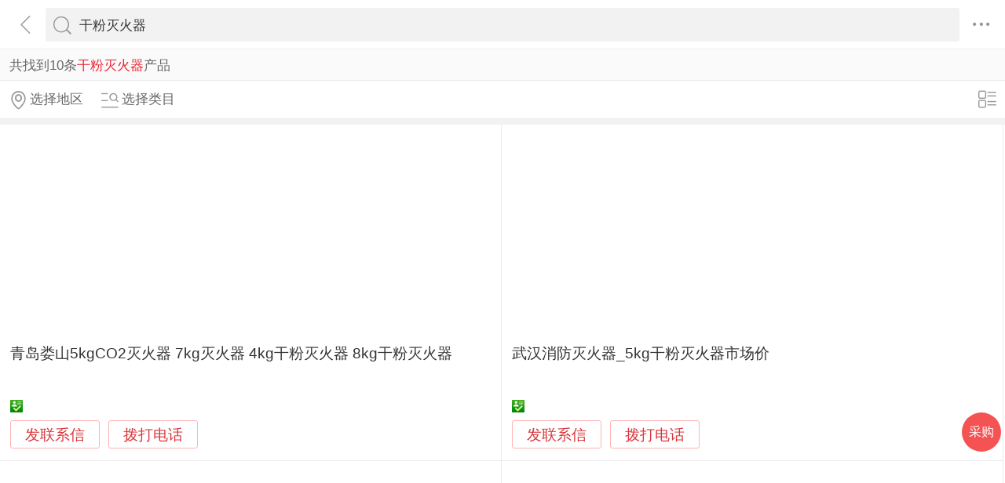

--- FILE ---
content_type: text/html; charset=utf-8
request_url: https://3g.made-in-china.com/chanpin-gfmhq-1.html
body_size: 12743
content:
<!DOCTYPE html>
<html>
<head>
<title>干粉灭火器-干粉灭火器批发价格、图片、厂家-中国制造网移动站</title>
<meta http-equiv="Content-Type" content="text/html; charset=utf-8">
<meta http-equiv="keywords" content="干粉灭火器,干粉灭火器采购,干粉灭火器图片,干粉灭火器价格">
<meta http-equiv="description" content="中国制造网移动站为您找到干粉灭火器相关厂家，为您提供干粉灭火器行业厂家联系方式，干粉灭火器产品价格，图片等信息，找干粉灭火器相关产品，上中国制造网移动站。">
<meta http-equiv="Cache-Control" content="no-transform" />
<meta name="shenma-site-verification" content="9a6eba8434eabc8ebc8e0467aedd67e4_1489452836"/>
<meta name="viewport" content="width=device-width, height=device-height, initial-scale=1, user-scalable=no">
<meta name="format-detection" content="telephone=no">
<link rel="shortcut icon" href="/favicon.ico" />
<link rel="stylesheet" href="https://cn.micstatic.com/css/base/base_import-099437a1.css">
    <link rel="stylesheet" href="https://cn.micstatic.com/css/module/product-ae2868e7.css">
<script></script>
</head>
<body>
<div class="container">

    <header class="c-hd">
        <!-- ko with: header -->
        <div class="topbar clearfix" data-bind="css: {'focus': searchOptionVisible}">
          <a class="icon icon-angle-left" href="javascript:void(0)" onclick="history.go(-1);"></a>
          <div class="search-component">
          <form id="header-search-form" method="get" autocomplete="off"
                data-bind="attr: {action: searchAction}">
              <div class="search">
                  <div class="search-bd">
                      <div class="select search-type" data-bind="visible:searchTypeVisible">
                          <select id="selectType" data-bind="value:searchType,event:{change:onSelectChange}">
                            <option value="product">产品</option>
                            <option value="company">公司</option>
                            <option value="purchase">求购</option>
                          </select>
                          <i class="icon icon-angle-down"></i>
                      </div>
          
                      <div class="input-search">
                          <input type="text" class="js icon-times-circle"/>
                          <input id="keyword"
                                 type="text"
                                 name="keyword"
                                 class="txt"
                                 placeholder=""
                                 maxlength="100"
                                 value="干粉灭火器"
                                 data-bind="value: keyword, attr: {placeholder: placeholder}, event: {focus: onFocus, keyup: onKeywordChanged}"/>
                          <i class="icon icon-times-circle"></i>
                      </div>
          
                      <div class="search-go-btn" data-bind="tap: onSubmit" id="searchBtn">
                          <i class="icon icon-search"></i>
                      </div>
                  </div>
              </div>
          </form>
          
          <div class="top-menu">
            <i class="icon icon-ellipsis-h" data-bind="tap: onToggleMore, css: {'active': isMoreVisible}"></i>
            <b class="dot" style="display: none;" data-bind="visible:hasTmMessage"></b>
            <ul class="top-menu-lst" style="display:none" data-bind="visible: isMoreVisible">
              <li>
                <a href="https://3g.made-in-china.com" class="top-menu-sub"><i class="icon icon-home"></i>首页</a>
              </li>
              <li>
                <a href="https://3g.made-in-china.com/catalog/" class="top-menu-sub"><i class="icon icon-list-other-o"></i>产品分类</a>
              </li>
              <li>
                <span data-bind="tap:onTapTmLink" data-status="" class="top-menu-sub js-tm-link ">
                  <i class="icon icon-comments-o"></i>消息<b class="dot" style="display: none;" data-bind="visible:hasTmMessage"></b>
                </span>
              </li>
              <li>
                <a href="https://3g.made-in-china.com/login" class="top-menu-sub">
                  <i class="icon icon-user-o"></i>登录/注册
                </a>
              </li>
            </ul>
          </div>
          
          <div class="search-hot" data-bind="visible:isQPVisible">
            <h3>热门搜索</h3>
            <ul class="search-hot-lst clear">
                <li class="search-hot-item">
                    <a href="https://3g.made-in-china.com/chanpin-ganfenmiehuo-1.html">干粉灭火</a>
                </li>
                <li class="search-hot-item">
                    <a href="https://3g.made-in-china.com/chanpin-ganfensmhq-1.html">干粉式灭火器</a>
                </li>
                <li class="search-hot-item">
                    <a href="https://3g.made-in-china.com/chanpin-miehuoqi-1.html">灭火器</a>
                </li>
                <li class="search-hot-item">
                    <a href="https://3g.made-in-china.com/chanpin-shoutigfmhq-1.html">手提干粉灭火器</a>
                </li>
                <li class="search-hot-item">
                    <a href="https://3g.made-in-china.com/chanpin-ABCgfmhq-1.html">ABC干粉灭火器</a>
                </li>
                <li class="search-hot-item">
                    <a href="https://3g.made-in-china.com/chanpin-abcmhq-1.html">ABC灭火器</a>
                </li>
                <li class="search-hot-item">
                    <a href="https://3g.made-in-china.com/chanpin-stsgfmhq-1.html">手提式干粉灭火器</a>
                </li>
                <li class="search-hot-item">
                    <a href="https://3g.made-in-china.com/chanpin-shoutimhq-1.html">手提灭火器</a>
                </li>
                <li class="search-hot-item">
                    <a href="https://3g.made-in-china.com/chanpin-stsmhq-1.html">手提式灭火器</a>
                </li>
                <li class="search-hot-item">
                    <a href="https://3g.made-in-china.com/chanpin-xfmhq-1.html">消防灭火器</a>
                </li>
                <li class="search-hot-item">
                    <a href="https://3g.made-in-china.com/chanpin-ganfenmhxfqc-1.html">干粉灭火消防器材</a>
                </li>
                <li class="search-hot-item">
                    <a href="https://3g.made-in-china.com/chanpin-qitimhq-1.html">气体灭火器</a>
                </li>
                <li class="search-hot-item">
                    <a href="https://3g.made-in-china.com/chanpin-miehuoqxfqc-1.html">灭火器消防器材</a>
                </li>
                <li class="search-hot-item">
                    <a href="https://3g.made-in-china.com/chanpin-xfqcmhq-1.html">消防器材灭火器</a>
                </li>
                <li class="search-hot-item">
                    <a href="https://3g.made-in-china.com/chanpin-eyhtmhq-1.html">二氧化碳灭火器</a>
                </li>
            </ul>
            <!-- 历史搜索 -->
            <dl class="top-search-item js-history-search" style="display: none;">
              <dt data-bind="tap: onClearHistory"><span class="del"><i class="icon icon-trash"></i> 清除历史</span>历史搜索</dt>
              <dd class="clear js-history"></dd>
            </dl>
          </div>
          
          <div class="suggest" style="display: none;" data-bind="visible: isSuggestionVisible">
            <ul class="suggest-lst" data-bind="template: {name: 'suggestion-template', foreach: suggestions},tap:onClickSuggestionSpan">
            </ul>
          </div>
          <div class="warntip" style="display: none;" data-bind="visible: emptyKeywordPromptVisible()">请输入关键词</div>
          
          <script id="suggestion-template" type="text/template">
              <li><span data-bind="text: word"></span></li>
          </script>
          </div>
          <input type="hidden" name="currentComId" value="" />
          <input type="hidden" name="currentOperateNo" value="" />
          <input type="hidden" name="currentLogUserName" value="" />
        </div>
        <!-- /ko -->    </header>

    <div class="c-bd">
        
    <div class="list-result list-result-qp" rel="nofollow">共找到10条<h1
            class="h1 js-catcode-name">干粉灭火器</h1>产品
    </div>
        <input type="hidden" id="sensor_pg_v" value="tp:102,stp:10201,t:搜索词,m:干粉灭火器,si: 1 , r: 1" />

<div class="list-toolbar clearfix">
    <div class="filter">
        <a class="filter-item unlight" href="javascript:void(0);" data-bind="tap: onShowAreas" rel="nofollow">
            <i class="icon icon-map-marker-o"></i><span data-bind="text: areas.current"></span>
        </a>
        <a class="filter-item unlight" href="javascript:void(0);" data-bind="tap: onShowCategories" rel="nofollow">
            <i class="icon icon-search-list-o"></i><span data-bind="text: categories.current"></span>
        </a>
    </div>

    <div class="view-mode">
        <a href="javascript:void(0)" 
           data-bind="tap: changeViewMode, style: {display: (bigPic() ? 'block' : 'none')}">
            <i class="icon icon-list-o"></i>
        </a>
        <a href="javascript:void(0)"  style="display: none" 
           data-bind="tap: changeViewMode, style: {display: (bigPic() ? 'none' : 'block')}">
            <i class="icon icon-win-o"></i>
        </a>
    </div>
</div>
<ul class="pro-lst  pro-lst-bp " data-bind="css: {'pro-lst-bp': bigPic}">

        <li class="pro-item js-sc-linkProd js-sc-expo" data-comid="CqlQWHIdrtiO" data-proid="QMwnBbhorKcP" data-category="2501020000" data-sc="prodId: QMwnBbhorKcP,comId:CqlQWHIdrtiO,comName: 江苏百锐特贸易有限公司">
            <div class="pro-in">

                <div class="pro-img">
                    <a href="/gongying/bairuitejs-QMwnBbhorKcP.html">
                                <img class="lazy" data-original="https://image.cn.made-in-china.com/cnimg/prod_fdbx2R3f49bf/0/青岛娄山-kgCO-灭火器-kg灭火器-kg干粉灭火器-kg干粉灭火器_270x270.jpg" alt="青岛娄山5kgCO2灭火器 7kg灭火器 4kg干粉灭火器 8kg干粉灭火器">
                                <noscript><img src="https://image.cn.made-in-china.com/cnimg/prod_fdbx2R3f49bf/0/青岛娄山-kgCO-灭火器-kg灭火器-kg干粉灭火器-kg干粉灭火器_270x270.jpg" alt="青岛娄山5kgCO2灭火器 7kg灭火器 4kg干粉灭火器 8kg干粉灭火器"></noscript>
                    </a>
                </div>
                <div class="pro-info">
                    <h4 class="pro-name">
                        <a href="/gongying/bairuitejs-QMwnBbhorKcP.html" title="青岛娄山5kgCO2灭火器 7kg灭火器 4kg干粉灭火器 8kg干粉灭火器">青岛娄山5kgCO2灭火器 7kg灭火器 4kg干粉灭火器 8kg干粉灭火器</a>
                    </h4>
                        <p class="pro-addr gray"  style="display: none" 
                           data-bind="{style: {display: (bigPic() ? 'none' : 'block')}}">
                            江苏省 盐城市
                        </p>
                    <p class="pro-price">
                    </p>

                    <p class="auth" 
                       data-bind="{style: {display: (bigPic() ? 'block' : 'none')}}">
                        
                        <span><i class="icon-auth icon-id"></i></span>
                    </p>
                    <p class="auth"  style="display: none" 
                       data-bind="{style: {display: (bigPic() ? 'none' : 'block')}}">
                        
                        <span><i class="icon-auth icon-id"></i>身份认证</span>
                    </p>
                    <a class="pro-msg js-source" href="/sendinquiry/prod-QMwnBbhorKcP-CqlQWHIdrtiO.html#shrom">发联系信</a>
                    <button type="button" class="pro-msg js-call" data-level="3" data-province="江苏省">拨打电话</button>
                </div>
            </div>
            <div class="pop-alpha js-call-pop" style="display:none;">
              <div class="pop-tip js-call-inner">
                <h3>江苏百锐特贸易有限公司</h3>
                <ul class="pop-bd">
                  <li>联系人：何赛飞
                    女士
                  </li>
                      <li>手机：<a class="js-ga-tel" mobile="mobile" data-position="pop-mobile" href=""></a></li>
                </ul>
              </div>
              <div class="pop-cancel-btn js-pop-prodlist-cancel">取消</div>
            </div>
          <input type="hidden" name="ctComId" value="CqlQWHIdrtiO" />
          <input type="hidden" name="ctComName" value="江苏百锐特贸易有限公司" />
          <input type="hidden" name="ctLogUserName" value="bairuitejs" />
          <input type="hidden" name="ctProdId" value="QMwnBbhorKcP" />
          <input type="hidden" name="huaweiXCode" value="" />
          <input type="hidden" name="charCodeTel" value="N/A" />
          <input type="hidden" name="charCodeMobile" value="&amp;#x0031;&amp;#x0038;&amp;#x0032;&amp;#x0036;&amp;#x0031;&amp;#x0032;&amp;#x0037;&amp;#x0032;&amp;#x0032;&amp;#x0037;&amp;#x0037;" />
        </li>

        <li class="pro-item js-sc-linkProd js-sc-expo" data-comid="zboEcmLVJkRh" data-proid="jqoQchWMlkRN" data-category="2501020000" data-sc="prodId: jqoQchWMlkRN,comId:zboEcmLVJkRh,comName: 武汉宇安消防安全设备有限公司">
            <div class="pro-in">

                <div class="pro-img">
                    <a href="/gongying/yuanxiaofang188-jqoQchWMlkRN.html">
                                <img class="lazy" data-original="https://image.cn.made-in-china.com/cnimg/prod_dd2J4g0mcmfx/0/武汉消防灭火器-kg干粉灭火器市场价_270x270.jpg" alt="武汉消防灭火器_5kg干粉灭火器市场价">
                                <noscript><img src="https://image.cn.made-in-china.com/cnimg/prod_dd2J4g0mcmfx/0/武汉消防灭火器-kg干粉灭火器市场价_270x270.jpg" alt="武汉消防灭火器_5kg干粉灭火器市场价"></noscript>
                    </a>
                </div>
                <div class="pro-info">
                    <h4 class="pro-name">
                        <a href="/gongying/yuanxiaofang188-jqoQchWMlkRN.html" title="武汉消防灭火器_5kg干粉灭火器市场价">武汉消防灭火器_5kg干粉灭火器市场价</a>
                    </h4>
                        <p class="pro-addr gray"  style="display: none" 
                           data-bind="{style: {display: (bigPic() ? 'none' : 'block')}}">
                            湖北省 武汉市
                        </p>
                    <p class="pro-price">
                    </p>

                    <p class="auth" 
                       data-bind="{style: {display: (bigPic() ? 'block' : 'none')}}">
                        
                        <span><i class="icon-auth icon-id"></i></span>
                    </p>
                    <p class="auth"  style="display: none" 
                       data-bind="{style: {display: (bigPic() ? 'none' : 'block')}}">
                        
                        <span><i class="icon-auth icon-id"></i>身份认证</span>
                    </p>
                    <a class="pro-msg js-source" href="/sendinquiry/prod-jqoQchWMlkRN-zboEcmLVJkRh.html#shrom">发联系信</a>
                    <button type="button" class="pro-msg js-call" data-level="3" data-province="湖北省">拨打电话</button>
                </div>
            </div>
            <div class="pop-alpha js-call-pop" style="display:none;">
              <div class="pop-tip js-call-inner">
                <h3>武汉宇安消防安全设备有限公司</h3>
                <ul class="pop-bd">
                  <li>联系人：王经理
                    女士
                  </li>
                      <li>固话：<a class="js-ga-tel" phone="phone" data-position="pop-tel" href=""></a></li>
                      <li>手机：<a class="js-ga-tel" mobile="mobile" data-position="pop-mobile" href=""></a></li>
                </ul>
              </div>
              <div class="pop-cancel-btn js-pop-prodlist-cancel">取消</div>
            </div>
          <input type="hidden" name="ctComId" value="zboEcmLVJkRh" />
          <input type="hidden" name="ctComName" value="武汉宇安消防安全设备有限公司" />
          <input type="hidden" name="ctLogUserName" value="yuanxiaofang188" />
          <input type="hidden" name="ctProdId" value="jqoQchWMlkRN" />
          <input type="hidden" name="huaweiXCode" value="" />
          <input type="hidden" name="charCodeTel" value="&amp;#x0030;&amp;#x0032;&amp;#x0037;-&amp;#x0038;&amp;#x0033;&amp;#x0036;&amp;#x0036;&amp;#x0034;&amp;#x0031;&amp;#x0031;&amp;#x0039;" />
          <input type="hidden" name="charCodeMobile" value="&amp;#x0031;&amp;#x0035;&amp;#x0035;&amp;#x0032;&amp;#x0037;&amp;#x0035;&amp;#x0036;&amp;#x0035;&amp;#x0032;&amp;#x0039;&amp;#x0038;" />
        </li>

        <li class="pro-item js-sc-linkProd js-sc-expo" data-comid="SbImDVvOralK" data-proid="loiEVxTUIRIb" data-category="2501020000" data-sc="prodId: loiEVxTUIRIb,comId:SbImDVvOralK,comName: 海天消防科技股份有限公司">
            <div class="pro-in">

                <div class="pro-img">
                    <a href="/gongying/ht838823-loiEVxTUIRIb.html">
                                <img class="lazy" data-original="https://image.cn.made-in-china.com/cnimg/prod_6d637P2S4y2q/0/海天消防新国标推车式干粉灭火器_270x270.jpg" alt="海天消防新国标推车式干粉灭火器">
                                <noscript><img src="https://image.cn.made-in-china.com/cnimg/prod_6d637P2S4y2q/0/海天消防新国标推车式干粉灭火器_270x270.jpg" alt="海天消防新国标推车式干粉灭火器"></noscript>
                    </a>
                </div>
                <div class="pro-info">
                    <h4 class="pro-name">
                        <a href="/gongying/ht838823-loiEVxTUIRIb.html" title="海天消防新国标推车式干粉灭火器">海天消防新国标推车式干粉灭火器</a>
                    </h4>
                        <p class="pro-addr gray"  style="display: none" 
                           data-bind="{style: {display: (bigPic() ? 'none' : 'block')}}">
                            河南省 郑州市
                        </p>
                    <p class="pro-price">
                    </p>

                    <p class="auth" 
                       data-bind="{style: {display: (bigPic() ? 'block' : 'none')}}">
                        
                        <span><i class="icon-auth icon-id"></i></span>
                    </p>
                    <p class="auth"  style="display: none" 
                       data-bind="{style: {display: (bigPic() ? 'none' : 'block')}}">
                        
                        <span><i class="icon-auth icon-id"></i>身份认证</span>
                    </p>
                    <a class="pro-msg js-source" href="/sendinquiry/prod-loiEVxTUIRIb-SbImDVvOralK.html#shrom">发联系信</a>
                    <button type="button" class="pro-msg js-call" data-level="3" data-province="河南省">拨打电话</button>
                </div>
            </div>
            <div class="pop-alpha js-call-pop" style="display:none;">
              <div class="pop-tip js-call-inner">
                <h3>海天消防科技股份有限公司</h3>
                <ul class="pop-bd">
                  <li>联系人：郁永飞
                    先生
                  </li>
                      <li>手机：<a class="js-ga-tel" mobile="mobile" data-position="pop-mobile" href=""></a></li>
                </ul>
              </div>
              <div class="pop-cancel-btn js-pop-prodlist-cancel">取消</div>
            </div>
          <input type="hidden" name="ctComId" value="SbImDVvOralK" />
          <input type="hidden" name="ctComName" value="海天消防科技股份有限公司" />
          <input type="hidden" name="ctLogUserName" value="ht838823" />
          <input type="hidden" name="ctProdId" value="loiEVxTUIRIb" />
          <input type="hidden" name="huaweiXCode" value="" />
          <input type="hidden" name="charCodeTel" value="N/A" />
          <input type="hidden" name="charCodeMobile" value="&amp;#x0031;&amp;#x0033;&amp;#x0035;&amp;#x0032;&amp;#x0035;&amp;#x0037;&amp;#x0039;&amp;#x0030;&amp;#x0035;&amp;#x0034;&amp;#x0036;" />
        </li>

        <li class="pro-item js-sc-linkProd js-sc-expo" data-comid="UoHQEePruaWi" data-proid="AqgQlhnFatVB" data-category="2501020000" data-sc="prodId: AqgQlhnFatVB,comId:UoHQEePruaWi,comName: 深圳市香岛科泰工贸有限公司">
            <div class="pro-in">

                <div class="pro-img">
                    <a href="/gongying/joontree-AqgQlhnFatVB.html">
                                <img class="lazy" data-original="https://image.cn.made-in-china.com/cnimg/prod_3d2H5raR4g4x/0/基铝灭火器_270x270.jpg" alt="基铝灭火器">
                                <noscript><img src="https://image.cn.made-in-china.com/cnimg/prod_3d2H5raR4g4x/0/基铝灭火器_270x270.jpg" alt="基铝灭火器"></noscript>
                    </a>
                </div>
                <div class="pro-info">
                    <h4 class="pro-name">
                        <a href="/gongying/joontree-AqgQlhnFatVB.html" title="基铝灭火器">基铝灭火器</a>
                    </h4>
                        <p class="pro-addr gray"  style="display: none" 
                           data-bind="{style: {display: (bigPic() ? 'none' : 'block')}}">
                            广东省 深圳市
                        </p>
                    <p class="pro-price">
                    </p>

                    <p class="auth" 
                       data-bind="{style: {display: (bigPic() ? 'block' : 'none')}}">
                        
                        <span><i class="icon-auth icon-id"></i></span>
                    </p>
                    <p class="auth"  style="display: none" 
                       data-bind="{style: {display: (bigPic() ? 'none' : 'block')}}">
                        
                        <span><i class="icon-auth icon-id"></i>身份认证</span>
                    </p>
                    <a class="pro-msg js-source" href="/sendinquiry/prod-AqgQlhnFatVB-UoHQEePruaWi.html#shrom">发联系信</a>
                    <button type="button" class="pro-msg js-call" data-level="3" data-province="广东省">拨打电话</button>
                </div>
            </div>
            <div class="pop-alpha js-call-pop" style="display:none;">
              <div class="pop-tip js-call-inner">
                <h3>深圳市香岛科泰工贸有限公司</h3>
                <ul class="pop-bd">
                  <li>联系人：钟声
                    先生
                  </li>
                      <li>固话：<a class="js-ga-tel" phone="phone" data-position="pop-tel" href=""></a></li>
                      <li>手机：<a class="js-ga-tel" mobile="mobile" data-position="pop-mobile" href=""></a></li>
                </ul>
              </div>
              <div class="pop-cancel-btn js-pop-prodlist-cancel">取消</div>
            </div>
          <input type="hidden" name="ctComId" value="UoHQEePruaWi" />
          <input type="hidden" name="ctComName" value="深圳市香岛科泰工贸有限公司" />
          <input type="hidden" name="ctLogUserName" value="joontree" />
          <input type="hidden" name="ctProdId" value="AqgQlhnFatVB" />
          <input type="hidden" name="huaweiXCode" value="" />
          <input type="hidden" name="charCodeTel" value="&amp;#x0030;&amp;#x0037;&amp;#x0035;&amp;#x0035;-&amp;#x0038;&amp;#x0039;&amp;#x0039;&amp;#x0037;&amp;#x0031;&amp;#x0039;&amp;#x0033;&amp;#x0034;" />
          <input type="hidden" name="charCodeMobile" value="&amp;#x0031;&amp;#x0033;&amp;#x0035;&amp;#x0039;&amp;#x0030;&amp;#x0033;&amp;#x0039;&amp;#x0031;&amp;#x0039;&amp;#x0033;&amp;#x0038;" />
        </li>

        <li class="pro-item js-sc-linkProd js-sc-expo" data-comid="selQDhaHAcVw" data-proid="gqVEAODKZMhu" data-category="2501020000" data-sc="prodId: gqVEAODKZMhu,comId:selQDhaHAcVw,comName: 广州策安消防设备有限公司">
            <div class="pro-in">

                <div class="pro-img">
                    <a href="/gongying/ceanfire-gqVEAODKZMhu.html">
                                <img class="lazy" data-original="https://image.cn.made-in-china.com/cnimg/prod_addv6dcG8C3H/0/移动高倍泡沫灭火器PFY_270x270.jpg" alt="移动高倍泡沫灭火器PFY">
                                <noscript><img src="https://image.cn.made-in-china.com/cnimg/prod_addv6dcG8C3H/0/移动高倍泡沫灭火器PFY_270x270.jpg" alt="移动高倍泡沫灭火器PFY"></noscript>
                    </a>
                </div>
                <div class="pro-info">
                    <h4 class="pro-name">
                        <a href="/gongying/ceanfire-gqVEAODKZMhu.html" title="移动高倍泡沫灭火器PFY">移动高倍泡沫灭火器PFY</a>
                    </h4>
                        <p class="pro-addr gray"  style="display: none" 
                           data-bind="{style: {display: (bigPic() ? 'none' : 'block')}}">
                            广东省 广州市
                        </p>
                    <p class="pro-price">
                    </p>

                    <p class="auth" 
                       data-bind="{style: {display: (bigPic() ? 'block' : 'none')}}">
                        
                        <span><i class="icon-auth icon-id"></i></span>
                    </p>
                    <p class="auth"  style="display: none" 
                       data-bind="{style: {display: (bigPic() ? 'none' : 'block')}}">
                        
                        <span><i class="icon-auth icon-id"></i>身份认证</span>
                    </p>
                    <a class="pro-msg js-source" href="/sendinquiry/prod-gqVEAODKZMhu-selQDhaHAcVw.html#shrom">发联系信</a>
                    <button type="button" class="pro-msg js-call" data-level="3" data-province="广东省">拨打电话</button>
                </div>
            </div>
            <div class="pop-alpha js-call-pop" style="display:none;">
              <div class="pop-tip js-call-inner">
                <h3>广州策安消防设备有限公司</h3>
                <ul class="pop-bd">
                  <li>联系人：徐志兴
                    先生
                  </li>
                      <li>固话：<a class="js-ga-tel" phone="phone" data-position="pop-tel" href=""></a></li>
                      <li>手机：<a class="js-ga-tel" mobile="mobile" data-position="pop-mobile" href=""></a></li>
                </ul>
              </div>
              <div class="pop-cancel-btn js-pop-prodlist-cancel">取消</div>
            </div>
          <input type="hidden" name="ctComId" value="selQDhaHAcVw" />
          <input type="hidden" name="ctComName" value="广州策安消防设备有限公司" />
          <input type="hidden" name="ctLogUserName" value="ceanfire" />
          <input type="hidden" name="ctProdId" value="gqVEAODKZMhu" />
          <input type="hidden" name="huaweiXCode" value="" />
          <input type="hidden" name="charCodeTel" value="&amp;#x0030;&amp;#x0032;&amp;#x0030;-&amp;#x0038;&amp;#x0032;&amp;#x0031;&amp;#x0037;&amp;#x0038;&amp;#x0033;&amp;#x0039;&amp;#x0037;" />
          <input type="hidden" name="charCodeMobile" value="&amp;#x0031;&amp;#x0033;&amp;#x0039;&amp;#x0032;&amp;#x0038;&amp;#x0037;&amp;#x0039;&amp;#x0037;&amp;#x0031;&amp;#x0031;&amp;#x0039;" />
        </li>

        <li class="pro-item js-sc-linkProd js-sc-expo" data-comid="SExnYKlvsmwU" data-proid="rvMQjxZPnWkV" data-category="2501060000" data-sc="prodId: rvMQjxZPnWkV,comId:SExnYKlvsmwU,comName: 佛山市普量电子有限公司">
            <div class="pro-in">

                <div class="pro-img">
                    <a href="/gongying/fd007944-rvMQjxZPnWkV.html">
                                <img class="lazy" data-original="https://image.cn.made-in-china.com/cnimg/prod_cZ127Ta65Cf3/0/消防-灭火器-无线物联-压力-温湿度监控系统_270x270.jpg" alt="消防 灭火器 无线物联 压力 温湿度监控系统">
                                <noscript><img src="https://image.cn.made-in-china.com/cnimg/prod_cZ127Ta65Cf3/0/消防-灭火器-无线物联-压力-温湿度监控系统_270x270.jpg" alt="消防 灭火器 无线物联 压力 温湿度监控系统"></noscript>
                    </a>
                </div>
                <div class="pro-info">
                    <h4 class="pro-name">
                        <a href="/gongying/fd007944-rvMQjxZPnWkV.html" title="消防 灭火器 无线物联 压力 温湿度监控系统">消防 灭火器 无线物联 压力 温湿度监控系统</a>
                    </h4>
                        <p class="pro-addr gray"  style="display: none" 
                           data-bind="{style: {display: (bigPic() ? 'none' : 'block')}}">
                            广东省 佛山市
                        </p>
                    <p class="pro-price">
                    </p>

                    <p class="auth" 
                       data-bind="{style: {display: (bigPic() ? 'block' : 'none')}}">
                        
                        <span><i class="icon-auth icon-id"></i></span>
                    </p>
                    <p class="auth"  style="display: none" 
                       data-bind="{style: {display: (bigPic() ? 'none' : 'block')}}">
                        
                        <span><i class="icon-auth icon-id"></i>身份认证</span>
                    </p>
                    <a class="pro-msg js-source" href="/sendinquiry/prod-rvMQjxZPnWkV-SExnYKlvsmwU.html#shrom">发联系信</a>
                    <button type="button" class="pro-msg js-call" data-level="3" data-province="广东省">拨打电话</button>
                </div>
            </div>
            <div class="pop-alpha js-call-pop" style="display:none;">
              <div class="pop-tip js-call-inner">
                <h3>佛山市普量电子有限公司</h3>
                <ul class="pop-bd">
                  <li>联系人：卢春宁
                    先生
                  </li>
                      <li>固话：<a class="js-ga-tel" phone="phone" data-position="pop-tel" href=""></a></li>
                      <li>手机：<a class="js-ga-tel" mobile="mobile" data-position="pop-mobile" href=""></a></li>
                </ul>
              </div>
              <div class="pop-cancel-btn js-pop-prodlist-cancel">取消</div>
            </div>
          <input type="hidden" name="ctComId" value="SExnYKlvsmwU" />
          <input type="hidden" name="ctComName" value="佛山市普量电子有限公司" />
          <input type="hidden" name="ctLogUserName" value="fd007944" />
          <input type="hidden" name="ctProdId" value="rvMQjxZPnWkV" />
          <input type="hidden" name="huaweiXCode" value="" />
          <input type="hidden" name="charCodeTel" value="&amp;#x0030;&amp;#x0037;&amp;#x0035;&amp;#x0037;-&amp;#x0032;&amp;#x0036;&amp;#x0036;&amp;#x0031;&amp;#x0039;&amp;#x0035;&amp;#x0036;&amp;#x0038;" />
          <input type="hidden" name="charCodeMobile" value="&amp;#x0031;&amp;#x0033;&amp;#x0037;&amp;#x0039;&amp;#x0030;&amp;#x0030;&amp;#x0039;&amp;#x0032;&amp;#x0036;&amp;#x0031;&amp;#x0038;" />
        </li>

        <li class="pro-item js-sc-linkProd js-sc-expo" data-comid="eqUEHMmoJjpJ" data-proid="VBXmehZbykcW" data-category="2504000000" data-sc="prodId: VBXmehZbykcW,comId:eqUEHMmoJjpJ,comName: 北京索福特安全设备股份公司">
            <div class="pro-in">

                <div class="pro-img">
                    <a href="/gongying/safetak88-VBXmehZbykcW.html">
                                <img class="lazy" data-original="https://image.cn.made-in-china.com/cnimg/prod_cZ1z387B9J83/0/电动车灭火器-高效能-灭火迅速_270x270.jpg" alt="电动车灭火器 高效能 灭火迅速">
                                <noscript><img src="https://image.cn.made-in-china.com/cnimg/prod_cZ1z387B9J83/0/电动车灭火器-高效能-灭火迅速_270x270.jpg" alt="电动车灭火器 高效能 灭火迅速"></noscript>
                    </a>
                </div>
                <div class="pro-info">
                    <h4 class="pro-name">
                        <a href="/gongying/safetak88-VBXmehZbykcW.html" title="电动车灭火器 高效能 灭火迅速">电动车灭火器 高效能 灭火迅速</a>
                    </h4>
                        <p class="pro-addr gray"  style="display: none" 
                           data-bind="{style: {display: (bigPic() ? 'none' : 'block')}}">
                            北京市 北京市
                        </p>
                    <p class="pro-price">
                    </p>

                    <p class="auth" 
                       data-bind="{style: {display: (bigPic() ? 'block' : 'none')}}">
                        
                        <span><i class="icon-auth icon-id"></i></span>
                    </p>
                    <p class="auth"  style="display: none" 
                       data-bind="{style: {display: (bigPic() ? 'none' : 'block')}}">
                        
                        <span><i class="icon-auth icon-id"></i>身份认证</span>
                    </p>
                    <a class="pro-msg js-source" href="/sendinquiry/prod-VBXmehZbykcW-eqUEHMmoJjpJ.html#shrom">发联系信</a>
                    <button type="button" class="pro-msg js-call" data-level="3" data-province="北京市">拨打电话</button>
                </div>
            </div>
            <div class="pop-alpha js-call-pop" style="display:none;">
              <div class="pop-tip js-call-inner">
                <h3>北京索福特安全设备股份公司</h3>
                <ul class="pop-bd">
                  <li>联系人：鲁继晶
                    女士
                  </li>
                      <li>手机：<a class="js-ga-tel" mobile="mobile" data-position="pop-mobile" href=""></a></li>
                </ul>
              </div>
              <div class="pop-cancel-btn js-pop-prodlist-cancel">取消</div>
            </div>
          <input type="hidden" name="ctComId" value="eqUEHMmoJjpJ" />
          <input type="hidden" name="ctComName" value="北京索福特安全设备股份公司" />
          <input type="hidden" name="ctLogUserName" value="safetak88" />
          <input type="hidden" name="ctProdId" value="VBXmehZbykcW" />
          <input type="hidden" name="huaweiXCode" value="" />
          <input type="hidden" name="charCodeTel" value="N/A" />
          <input type="hidden" name="charCodeMobile" value="&amp;#x0031;&amp;#x0033;&amp;#x0039;&amp;#x0031;&amp;#x0030;&amp;#x0034;&amp;#x0032;&amp;#x0036;&amp;#x0036;&amp;#x0035;&amp;#x0039;" />
        </li>

        <li class="pro-item js-sc-linkProd js-sc-expo" data-comid="YekJXpUMHTHO" data-proid="gbHnAifDIUlk" data-category="1358060000" data-sc="prodId: gbHnAifDIUlk,comId:YekJXpUMHTHO,comName: 巨鹿县朝文机械配件厂">
            <div class="pro-in">

                <div class="pro-img">
                    <a href="/gongying/yys001-gbHnAifDIUlk.html">
                                <img class="lazy" data-original="https://image.cn.made-in-china.com/cnimg/prod_1dc3883F0v3X/0/干粉水基灭火器内吸管虹吸管及其配件_270x270.jpg" alt="干粉水基灭火器内吸管虹吸管及其配件">
                                <noscript><img src="https://image.cn.made-in-china.com/cnimg/prod_1dc3883F0v3X/0/干粉水基灭火器内吸管虹吸管及其配件_270x270.jpg" alt="干粉水基灭火器内吸管虹吸管及其配件"></noscript>
                    </a>
                </div>
                <div class="pro-info">
                    <h4 class="pro-name">
                        <a href="/gongying/yys001-gbHnAifDIUlk.html" title="干粉水基灭火器内吸管虹吸管及其配件">干粉水基灭火器内吸管虹吸管及其配件</a>
                    </h4>
                        <p class="pro-addr gray"  style="display: none" 
                           data-bind="{style: {display: (bigPic() ? 'none' : 'block')}}">
                            河北省 邢台市
                        </p>
                    <p class="pro-price">
                    </p>

                    <p class="auth" 
                       data-bind="{style: {display: (bigPic() ? 'block' : 'none')}}">
                        
                        <span><i class="icon-auth icon-id"></i></span>
                    </p>
                    <p class="auth"  style="display: none" 
                       data-bind="{style: {display: (bigPic() ? 'none' : 'block')}}">
                        
                        <span><i class="icon-auth icon-id"></i>身份认证</span>
                    </p>
                    <a class="pro-msg js-source" href="/sendinquiry/prod-gbHnAifDIUlk-YekJXpUMHTHO.html#shrom">发联系信</a>
                    <button type="button" class="pro-msg js-call" data-level="3" data-province="河北省">拨打电话</button>
                </div>
            </div>
            <div class="pop-alpha js-call-pop" style="display:none;">
              <div class="pop-tip js-call-inner">
                <h3>巨鹿县朝文机械配件厂</h3>
                <ul class="pop-bd">
                  <li>联系人：岳
                    先生
                  </li>
                      <li>固话：<a class="js-ga-tel" phone="phone" data-position="pop-tel" href=""></a></li>
                      <li>手机：<a class="js-ga-tel" mobile="mobile" data-position="pop-mobile" href=""></a></li>
                </ul>
              </div>
              <div class="pop-cancel-btn js-pop-prodlist-cancel">取消</div>
            </div>
          <input type="hidden" name="ctComId" value="YekJXpUMHTHO" />
          <input type="hidden" name="ctComName" value="巨鹿县朝文机械配件厂" />
          <input type="hidden" name="ctLogUserName" value="yys001" />
          <input type="hidden" name="ctProdId" value="gbHnAifDIUlk" />
          <input type="hidden" name="huaweiXCode" value="" />
          <input type="hidden" name="charCodeTel" value=" -" />
          <input type="hidden" name="charCodeMobile" value="&amp;#x0031;&amp;#x0039;&amp;#x0032;&amp;#x0036;&amp;#x0033;&amp;#x0030;&amp;#x0037;&amp;#x0031;&amp;#x0035;&amp;#x0032;&amp;#x0031;" />
        </li>

        <li class="pro-item js-sc-linkProd js-sc-expo" data-comid="reiQHfOWOalL" data-proid="hoLxlmqYvUiW" data-category="2501020000" data-sc="prodId: hoLxlmqYvUiW,comId:reiQHfOWOalL,comName: 陕西正天齐消防设备有限公司">
            <div class="pro-in">

                <div class="pro-img">
                    <a href="/gongying/ztq888888-hoLxlmqYvUiW.html">
                                <img class="lazy" data-original="https://image.cn.made-in-china.com/cnimg/prod_bda37r6CaL6j/0/正天齐手提式-低温-水基灭火器-MSZ-WD_270x270.jpg" alt="正天齐手提式（低温）水基灭火器 MSZ/3WD">
                                <noscript><img src="https://image.cn.made-in-china.com/cnimg/prod_bda37r6CaL6j/0/正天齐手提式-低温-水基灭火器-MSZ-WD_270x270.jpg" alt="正天齐手提式（低温）水基灭火器 MSZ/3WD"></noscript>
                    </a>
                </div>
                <div class="pro-info">
                    <h4 class="pro-name">
                        <a href="/gongying/ztq888888-hoLxlmqYvUiW.html" title="正天齐手提式（低温）水基灭火器 MSZ/3WD">正天齐手提式（低温）水基灭火器 MSZ/3WD</a>
                    </h4>
                        <p class="pro-addr gray"  style="display: none" 
                           data-bind="{style: {display: (bigPic() ? 'none' : 'block')}}">
                            陕西省 宝鸡市
                        </p>
                    <p class="pro-price">
                    </p>

                    <p class="auth" 
                       data-bind="{style: {display: (bigPic() ? 'block' : 'none')}}">
                        
                        <span><i class="icon-auth icon-id"></i></span>
                    </p>
                    <p class="auth"  style="display: none" 
                       data-bind="{style: {display: (bigPic() ? 'none' : 'block')}}">
                        
                        <span><i class="icon-auth icon-id"></i>身份认证</span>
                    </p>
                    <a class="pro-msg js-source" href="/sendinquiry/prod-hoLxlmqYvUiW-reiQHfOWOalL.html#shrom">发联系信</a>
                    <button type="button" class="pro-msg js-call" data-level="3" data-province="陕西省">拨打电话</button>
                </div>
            </div>
            <div class="pop-alpha js-call-pop" style="display:none;">
              <div class="pop-tip js-call-inner">
                <h3>陕西正天齐消防设备有限公司</h3>
                <ul class="pop-bd">
                  <li>联系人：朱虹亮
                    先生
                  </li>
                      <li>手机：<a class="js-ga-tel" mobile="mobile" data-position="pop-mobile" href=""></a></li>
                </ul>
              </div>
              <div class="pop-cancel-btn js-pop-prodlist-cancel">取消</div>
            </div>
          <input type="hidden" name="ctComId" value="reiQHfOWOalL" />
          <input type="hidden" name="ctComName" value="陕西正天齐消防设备有限公司" />
          <input type="hidden" name="ctLogUserName" value="ztq888888" />
          <input type="hidden" name="ctProdId" value="hoLxlmqYvUiW" />
          <input type="hidden" name="huaweiXCode" value="" />
          <input type="hidden" name="charCodeTel" value="-" />
          <input type="hidden" name="charCodeMobile" value="&amp;#x0031;&amp;#x0035;&amp;#x0033;&amp;#x0035;&amp;#x0033;&amp;#x0038;&amp;#x0030;&amp;#x0036;&amp;#x0035;&amp;#x0036;&amp;#x0038;" />
        </li>

        <li class="pro-item js-sc-linkProd js-sc-expo" data-comid="ZoVQqKuPCrpc" data-proid="ISinfbjHbAcM" data-category="2501060000" data-sc="prodId: ISinfbjHbAcM,comId:ZoVQqKuPCrpc,comName: 上海宝长消防器材有限公司">
            <div class="pro-in">

                <div class="pro-img">
                    <a href="/gongying/shbaochang-ISinfbjHbAcM.html">
                                <img class="lazy" data-original="https://image.cn.made-in-china.com/cnimg/prod_1d9PfCdcbv8T/0/无人化操作水基型灭火器全自动拧阀灌装流水线_270x270.jpg" alt="无人化操作水基型灭火器全自动拧阀灌装流水线">
                                <noscript><img src="https://image.cn.made-in-china.com/cnimg/prod_1d9PfCdcbv8T/0/无人化操作水基型灭火器全自动拧阀灌装流水线_270x270.jpg" alt="无人化操作水基型灭火器全自动拧阀灌装流水线"></noscript>
                    </a>
                </div>
                <div class="pro-info">
                    <h4 class="pro-name">
                        <a href="/gongying/shbaochang-ISinfbjHbAcM.html" title="无人化操作水基型灭火器全自动拧阀灌装流水线">无人化操作水基型灭火器全自动拧阀灌装流水线</a>
                    </h4>
                        <p class="pro-addr gray"  style="display: none" 
                           data-bind="{style: {display: (bigPic() ? 'none' : 'block')}}">
                            上海市 上海市
                        </p>
                    <p class="pro-price">
                    </p>

                    <p class="auth" 
                       data-bind="{style: {display: (bigPic() ? 'block' : 'none')}}">
                        
                        <span><i class="icon-auth icon-id"></i></span>
                    </p>
                    <p class="auth"  style="display: none" 
                       data-bind="{style: {display: (bigPic() ? 'none' : 'block')}}">
                        
                        <span><i class="icon-auth icon-id"></i>身份认证</span>
                    </p>
                    <a class="pro-msg js-source" href="/sendinquiry/prod-ISinfbjHbAcM-ZoVQqKuPCrpc.html#shrom">发联系信</a>
                    <button type="button" class="pro-msg js-call" data-level="3" data-province="上海市">拨打电话</button>
                </div>
            </div>
            <div class="pop-alpha js-call-pop" style="display:none;">
              <div class="pop-tip js-call-inner">
                <h3>上海宝长消防器材有限公司</h3>
                <ul class="pop-bd">
                  <li>联系人：刘媛媛
                    女士
                  </li>
                      <li>固话：<a class="js-ga-tel" phone="phone" data-position="pop-tel" href=""></a></li>
                      <li>手机：<a class="js-ga-tel" mobile="mobile" data-position="pop-mobile" href=""></a></li>
                </ul>
              </div>
              <div class="pop-cancel-btn js-pop-prodlist-cancel">取消</div>
            </div>
          <input type="hidden" name="ctComId" value="ZoVQqKuPCrpc" />
          <input type="hidden" name="ctComName" value="上海宝长消防器材有限公司" />
          <input type="hidden" name="ctLogUserName" value="shbaochang" />
          <input type="hidden" name="ctProdId" value="ISinfbjHbAcM" />
          <input type="hidden" name="huaweiXCode" value="" />
          <input type="hidden" name="charCodeTel" value="&amp;#x0030;&amp;#x0032;&amp;#x0031;-&amp;#x0035;&amp;#x0039;&amp;#x0039;&amp;#x0033;&amp;#x0039;&amp;#x0030;&amp;#x0035;&amp;#x0038;" />
          <input type="hidden" name="charCodeMobile" value="&amp;#x0031;&amp;#x0037;&amp;#x0037;&amp;#x0031;&amp;#x0037;&amp;#x0034;&amp;#x0038;&amp;#x0037;&amp;#x0031;&amp;#x0031;&amp;#x0039;" />
        </li>

</ul>

    <div class="pro-index">
        <h5>产品索引：</h5>
        <ul class="pro-index-lst">
                <li><a href="/chanpin/index-0-A-1.html">0-A</a></li>
                <li><a href="/chanpin/index-B-1.html">B</a></li>
                <li><a href="/chanpin/index-C-1.html">C</a></li>
                <li><a href="/chanpin/index-D-1.html">D</a></li>
                <li><a href="/chanpin/index-E-1.html">E</a></li>
                <li><a href="/chanpin/index-F-1.html">F</a></li>
                <li><a href="/chanpin/index-G-1.html">G</a></li>
                <li><a href="/chanpin/index-HI-1.html">HI</a></li>
                <li><a href="/chanpin/index-J-1.html">J</a></li>
                <li><a href="/chanpin/index-K-1.html">K</a></li>
                <li><a href="/chanpin/index-L-1.html">L</a></li>
                <li><a href="/chanpin/index-M-1.html">M</a></li>
                <li><a href="/chanpin/index-NO-1.html">NO</a></li>
                <li><a href="/chanpin/index-P-1.html">P</a></li>
                <li><a href="/chanpin/index-Q-1.html">Q</a></li>
                <li><a href="/chanpin/index-R-1.html">R</a></li>
                <li><a href="/chanpin/index-S-1.html">S</a></li>
                <li><a href="/chanpin/index-T-1.html">T</a></li>
                <li><a href="/chanpin/index-UV-1.html">UV</a></li>
                <li><a href="/chanpin/index-W-1.html">W</a></li>
                <li><a href="/chanpin/index-X-1.html">X</a></li>
                <li><a href="/chanpin/index-Y-1.html">Y</a></li>
                <li><a href="/chanpin/index-Z-1.html">Z</a></li>
        </ul>
    </div>

<!--热词需求新增 "您还可以搜索" 推荐的QP词和热词 20201029-->
<span class="strip">您还可以搜索</span>
<div class="keywords-wrap">
  <ul class="keywords-lst hot-recmd">
      <li><a href="/chanpin-ganfenmiehuo-1.html">干粉灭火</a></li>
      <li><a href="/chanpin-ganfensmhq-1.html">干粉式灭火器</a></li>
      <li><a href="/chanpin-miehuoqi-1.html">灭火器</a></li>
      <li><a href="/chanpin-shoutigfmhq-1.html">手提干粉灭火器</a></li>
      <li><a href="/chanpin-ABCgfmhq-1.html">ABC干粉灭火器</a></li>
      <li><a href="/chanpin-abcmhq-1.html">ABC灭火器</a></li>
      <li><a href="/chanpin-stsgfmhq-1.html">手提式干粉灭火器</a></li>
      <li><a href="/chanpin-shoutimhq-1.html">手提灭火器</a></li>
      <li><a href="/chanpin-stsmhq-1.html">手提式灭火器</a></li>
      <li><a href="/chanpin-xfmhq-1.html">消防灭火器</a></li>
      <li><a href="/chanpin-ganfenmhxfqc-1.html">干粉灭火消防器材</a></li>
      <li><a href="/chanpin-qitimhq-1.html">气体灭火器</a></li>
      <li><a href="/chanpin-miehuoqxfqc-1.html">灭火器消防器材</a></li>
      <li><a href="/chanpin-xfqcmhq-1.html">消防器材灭火器</a></li>
      <li><a href="/chanpin-eyhtmhq-1.html">二氧化碳灭火器</a></li>
      <li><a href="/hots/buxiugangzuhuoqi.html">不锈钢阻火器</a></li>
      <li><a href="/hots/1mmiehuotan.html">1m灭火毯</a></li>
      <li><a href="/hots/2kgganfenmiehuoqi.html">2kg干粉灭火器</a></li>
      <li><a href="/hots/xuanguashiganfenmiehuoqi.html">悬挂式干粉灭火器</a></li>
  </ul>
</div>

<div class="pro-seo">
  您可能感兴趣的厂家：
  <a href="https://3g.made-in-china.com/gongsi/miehuoqi-1.html">灭火器厂家</a>
  <a href="https://3g.made-in-china.com/gongsi/eyhtmhq-1.html">二氧化碳灭火器厂家</a>
  <a href="https://3g.made-in-china.com/gongsi/shoutigfmhq-1.html">手提干粉灭火器厂家</a>
  <a href="https://3g.made-in-china.com/gongsi/miehuoqxfqc-1.html">灭火器消防器材厂家</a>
  <a href="https://3g.made-in-china.com/gongsi/shoutimhq-1.html">手提灭火器厂家</a>
  <a href="https://3g.made-in-china.com/gongsi/qitimhq-1.html">气体灭火器厂家</a>
  <a href="https://3g.made-in-china.com/gongsi/abcgfmhj-1.html">ABC干粉灭火剂厂家</a>
  <a href="https://3g.made-in-china.com/gongsi/ganfenmiehuo-1.html">干粉灭火厂家</a>
  <a href="https://3g.made-in-china.com/gongsi/ganfensmhq-1.html">干粉式灭火器厂家</a>
  <a href="https://3g.made-in-china.com/gongsi/abcmhq-1.html">ABC灭火器厂家</a>
  <a href="https://3g.made-in-china.com/gongsi/xuanguasgfmhq-1.html">悬挂式干粉灭火器厂家</a>
  <a href="https://3g.made-in-china.com/gongsi/ganfenmhxfqc-1.html">干粉灭火消防器材厂家</a>
  <a href="https://3g.made-in-china.com/gongsi/stsmhq-1.html">手提式灭火器厂家</a>
  <a href="https://3g.made-in-china.com/gongsi/xfmhq-1.html">消防灭火器厂家</a>
  <a href="https://3g.made-in-china.com/gongsi/xfqcmhq-1.html">消防器材灭火器厂家</a>
</div>
<!-- SV2016.75 wangmei add -->
    <div class="pro-seo">
        中国制造网移动站帮您找到如上优质的干粉灭火器供应商和生产厂家，以及干粉灭火器产品参数、型号、图片、价格等详细信息，您也可以借助相关推荐栏目寻找推车式干粉灭火器、悬挂式干粉灭火器、干粉灭火器材等更多相关产品信息。
    </div>

<!-- ko with: areas -->
<div id="area-selector" class="alpha area"
     data-bind="style: {'visibility': visibility}, css: {'active': visible}">

    <div class="sideslip">
        <a href="javascript:void(0);" class="sideslip-close unlight js-sides-lip" data-bind="tap: hide">
            <i class="icon icon-angle-double-right"></i>
        </a>

        <div class="sideslip-main scrollable">
            <div class="sideslip-hd" style="position: relative; z-index: 1000;">选择地区</div>
            <div class="sideslip-bd">
                <h3><a href="/products/?qp&#x3D;true&amp;newFlag&#x3D;1&amp;keyword&#x3D;gfmhq&amp;page&#x3D;1&amp;city&#x3D;&amp;province&#x3D;">全部地区</a></h3>
                    <ul class="area-lst clearfix">
                            <li >
                                <a href="/products/?qp&#x3D;true&amp;newFlag&#x3D;1&amp;keyword&#x3D;gfmhq&amp;page&#x3D;1&amp;city&#x3D;&amp;province&#x3D;Jiangzhehu"
                                   >Region</a>
                            </li>
                            <li >
                                <a href="/products/?qp&#x3D;true&amp;newFlag&#x3D;1&amp;keyword&#x3D;gfmhq&amp;page&#x3D;1&amp;city&#x3D;&amp;province&#x3D;Huadong"
                                   >华东区</a>
                            </li>
                            <li >
                                <a href="/products/?qp&#x3D;true&amp;newFlag&#x3D;1&amp;keyword&#x3D;gfmhq&amp;page&#x3D;1&amp;city&#x3D;&amp;province&#x3D;Huanan"
                                   >华南区</a>
                            </li>
                            <li >
                                <a href="/products/?qp&#x3D;true&amp;newFlag&#x3D;1&amp;keyword&#x3D;gfmhq&amp;page&#x3D;1&amp;city&#x3D;&amp;province&#x3D;Huazhong"
                                   >华中区</a>
                            </li>
                            <li >
                                <a href="/products/?qp&#x3D;true&amp;newFlag&#x3D;1&amp;keyword&#x3D;gfmhq&amp;page&#x3D;1&amp;city&#x3D;&amp;province&#x3D;Huabei"
                                   >华北区</a>
                            </li>
                    </ul>

                <div class="choose-panel">
                        <div class="choose-item">
                            <h4 class="choose-item-hd">
                                <a                                         href="/products/?qp&#x3D;true&amp;newFlag&#x3D;1&amp;keyword&#x3D;gfmhq&amp;page&#x3D;1&amp;city&#x3D;&amp;province&#x3D;Beijing"
                                        class="choose-name "
                                   >
                                    Province
                                </a>
                            </h4>
                        </div>
                        <div class="choose-item">
                            <h4 class="choose-item-hd">
                                <a 
                                        data-bind="tap: onToggleChildren"
                                        class="choose-name"
>
                                    河北省
                                </a>
                                    <span class="choose-more unlight turn" data-bind="tap: onToggleChildren">
                                        <i class="icon icon-angle-down"></i>
                                    </span>
                            </h4>
                            <ul class="area-lst city-lst clearfix" style="display: none;">
                                <li>
                                    <a href="/products/?qp&#x3D;true&amp;newFlag&#x3D;1&amp;keyword&#x3D;gfmhq&amp;page&#x3D;1&amp;city&#x3D;&amp;province&#x3D;Hebei"
                                       >全部</a>
                                </li>
                                    <li>
                                        <a href="/products/?qp&#x3D;true&amp;newFlag&#x3D;1&amp;keyword&#x3D;gfmhq&amp;page&#x3D;1&amp;city&#x3D;Hebei_Xingtai"
                                           >邢台市</a>
                                    </li>
                            </ul>
                        </div>
                        <div class="choose-item">
                            <h4 class="choose-item-hd">
                                <a                                         href="/products/?qp&#x3D;true&amp;newFlag&#x3D;1&amp;keyword&#x3D;gfmhq&amp;page&#x3D;1&amp;city&#x3D;&amp;province&#x3D;Shanghai"
                                        class="choose-name "
                                   >
                                    上海市
                                </a>
                            </h4>
                        </div>
                        <div class="choose-item">
                            <h4 class="choose-item-hd">
                                <a 
                                        data-bind="tap: onToggleChildren"
                                        class="choose-name"
>
                                    江苏省
                                </a>
                                    <span class="choose-more unlight turn" data-bind="tap: onToggleChildren">
                                        <i class="icon icon-angle-down"></i>
                                    </span>
                            </h4>
                            <ul class="area-lst city-lst clearfix" style="display: none;">
                                <li>
                                    <a href="/products/?qp&#x3D;true&amp;newFlag&#x3D;1&amp;keyword&#x3D;gfmhq&amp;page&#x3D;1&amp;city&#x3D;&amp;province&#x3D;Jiangsu"
                                       >全部</a>
                                </li>
                                    <li>
                                        <a href="/products/?qp&#x3D;true&amp;newFlag&#x3D;1&amp;keyword&#x3D;gfmhq&amp;page&#x3D;1&amp;city&#x3D;Jiangsu_Yancheng"
                                           >盐城市</a>
                                    </li>
                            </ul>
                        </div>
                        <div class="choose-item">
                            <h4 class="choose-item-hd">
                                <a 
                                        data-bind="tap: onToggleChildren"
                                        class="choose-name"
>
                                    河南省
                                </a>
                                    <span class="choose-more unlight turn" data-bind="tap: onToggleChildren">
                                        <i class="icon icon-angle-down"></i>
                                    </span>
                            </h4>
                            <ul class="area-lst city-lst clearfix" style="display: none;">
                                <li>
                                    <a href="/products/?qp&#x3D;true&amp;newFlag&#x3D;1&amp;keyword&#x3D;gfmhq&amp;page&#x3D;1&amp;city&#x3D;&amp;province&#x3D;Henan"
                                       >全部</a>
                                </li>
                                    <li>
                                        <a href="/products/?qp&#x3D;true&amp;newFlag&#x3D;1&amp;keyword&#x3D;gfmhq&amp;page&#x3D;1&amp;city&#x3D;Henan_Zhengzhou"
                                           >郑州市</a>
                                    </li>
                            </ul>
                        </div>
                        <div class="choose-item">
                            <h4 class="choose-item-hd">
                                <a 
                                        data-bind="tap: onToggleChildren"
                                        class="choose-name"
>
                                    湖北省
                                </a>
                                    <span class="choose-more unlight turn" data-bind="tap: onToggleChildren">
                                        <i class="icon icon-angle-down"></i>
                                    </span>
                            </h4>
                            <ul class="area-lst city-lst clearfix" style="display: none;">
                                <li>
                                    <a href="/products/?qp&#x3D;true&amp;newFlag&#x3D;1&amp;keyword&#x3D;gfmhq&amp;page&#x3D;1&amp;city&#x3D;&amp;province&#x3D;Hubei"
                                       >全部</a>
                                </li>
                                    <li>
                                        <a href="/products/?qp&#x3D;true&amp;newFlag&#x3D;1&amp;keyword&#x3D;gfmhq&amp;page&#x3D;1&amp;city&#x3D;Hubei_Wuhan"
                                           >武汉市</a>
                                    </li>
                            </ul>
                        </div>
                        <div class="choose-item">
                            <h4 class="choose-item-hd">
                                <a 
                                        data-bind="tap: onToggleChildren"
                                        class="choose-name"
>
                                    广东省
                                </a>
                                    <span class="choose-more unlight turn" data-bind="tap: onToggleChildren">
                                        <i class="icon icon-angle-down"></i>
                                    </span>
                            </h4>
                            <ul class="area-lst city-lst clearfix" style="display: none;">
                                <li>
                                    <a href="/products/?qp&#x3D;true&amp;newFlag&#x3D;1&amp;keyword&#x3D;gfmhq&amp;page&#x3D;1&amp;city&#x3D;&amp;province&#x3D;Guangdong"
                                       >全部</a>
                                </li>
                                    <li>
                                        <a href="/products/?qp&#x3D;true&amp;newFlag&#x3D;1&amp;keyword&#x3D;gfmhq&amp;page&#x3D;1&amp;city&#x3D;Guangdong_Guangzhou"
                                           >广州市</a>
                                    </li>
                                    <li>
                                        <a href="/products/?qp&#x3D;true&amp;newFlag&#x3D;1&amp;keyword&#x3D;gfmhq&amp;page&#x3D;1&amp;city&#x3D;Guangdong_Shenzhen"
                                           >深圳市</a>
                                    </li>
                                    <li>
                                        <a href="/products/?qp&#x3D;true&amp;newFlag&#x3D;1&amp;keyword&#x3D;gfmhq&amp;page&#x3D;1&amp;city&#x3D;Guangdong_Foshan"
                                           >佛山市</a>
                                    </li>
                            </ul>
                        </div>
                        <div class="choose-item">
                            <h4 class="choose-item-hd">
                                <a 
                                        data-bind="tap: onToggleChildren"
                                        class="choose-name"
>
                                    陕西省
                                </a>
                                    <span class="choose-more unlight turn" data-bind="tap: onToggleChildren">
                                        <i class="icon icon-angle-down"></i>
                                    </span>
                            </h4>
                            <ul class="area-lst city-lst clearfix" style="display: none;">
                                <li>
                                    <a href="/products/?qp&#x3D;true&amp;newFlag&#x3D;1&amp;keyword&#x3D;gfmhq&amp;page&#x3D;1&amp;city&#x3D;&amp;province&#x3D;Shaanxi"
                                       >全部</a>
                                </li>
                                    <li>
                                        <a href="/products/?qp&#x3D;true&amp;newFlag&#x3D;1&amp;keyword&#x3D;gfmhq&amp;page&#x3D;1&amp;city&#x3D;Shaanxi_Baoji"
                                           >宝鸡市</a>
                                    </li>
                            </ul>
                        </div>
                </div>
            </div>
        </div>
    </div>
</div>
<!-- /ko -->
<!-- ko with: categories -->
<div id="categories-selector" class="alpha"
     data-bind="style: {'visibility': visibility}, css: {'active': visible}">
    <div class="sideslip">
        <a href="javascript:void(0);" class="sideslip-close unlight js-sides-lip" data-bind="tap: hide">
            <i class="icon icon-angle-double-right"></i>
        </a>

        <div class="sideslip-main scrollable">
            <div class="sideslip-hd">
                    <span class="sideslip-back">
                        <a href="/chanpin-gfmhq-1.html">
                            <i class="icon icon-arrow-left"></i>
                        </a>
                    </span>
                选择目录
            </div>
            <div class="sideslip-bd">
                <h3 class="cat-menu">
                    <a href="/products/">全部目录</a>
                </h3>
                <ul class="list list-cata list-cata-sideslip">
                        <li class="item">
                            <a href="/products/?qp&#x3D;true&amp;newFlag&#x3D;1&amp;keyword&#x3D;gfmhq&amp;page&#x3D;1&amp;catCode&#x3D;2501020000"
                               class="item-text ">Catalog</a>
                        </li>
                        <li class="item">
                            <a href="/products/?qp&#x3D;true&amp;newFlag&#x3D;1&amp;keyword&#x3D;gfmhq&amp;page&#x3D;1&amp;catCode&#x3D;2501060000"
                               class="item-text ">其它消防设备</a>
                        </li>
                        <li class="item">
                            <a href="/products/?qp&#x3D;true&amp;newFlag&#x3D;1&amp;keyword&#x3D;gfmhq&amp;page&#x3D;1&amp;catCode&#x3D;2504000000"
                               class="item-text ">其它安全和防护</a>
                        </li>
                        <li class="item">
                            <a href="/products/?qp&#x3D;true&amp;newFlag&#x3D;1&amp;keyword&#x3D;gfmhq&amp;page&#x3D;1&amp;catCode&#x3D;1358060000"
                               class="item-text ">塑料管</a>
                        </li>
                </ul>
            </div>
        </div>
    </div>
</div>
<!-- /ko --><div class="pop-tel js-pop-tel" style="display:none;">
  <div class="pop-tel-hd">
    <h3><input type="checkbox" id="check" name="check" value="1" checked/> <label for="check"></label>将联系方式以短信形式发送到手机</h3>
    <i class="icon icon-close js-pop-close"></i>
  </div>
  <div class="pop-tel-bd">
    <form action="" id="form-tel">
      <ul class="fieldset">
        <li class="field">
          <div class="field-tel">
            <input class="txt" type="text" name="mobile" id="mobile"  maxlength="11" placeholder="请输入您的手机号码" />
            <div class="form-error form-error-mobile"style="display: none;"></div>
          </div>
        </li>
        <li class="field">
          <div class="field-code clear">
            <input class="txt txt-code" type="text" name="code" id="code" placeholder="请输入手机验证码" maxlength="6" />
            <button class="btn btn-s btn-default btn-code" type="button" id="sendCode">获取验证码</button>
          </div>
          <div class="form-error form-error-code" style="display: none;"></div>
        </li>
        <li class="field">
          <button type="button" class="btn btn-primary btn-m btn-strip js-submit">提交</button>
        </li>
        <li class="field">
          联系方式发送到您手机，方便您记录、查找，高效和商家沟通
        </li>
      </ul>
    </form>
  </div>
  <!--<div class="pop-tel-ft">-->
    <!--<a href="/login" class="btn btn-info-light">登录</a>-->
    <!--<a href="/register" class="btn btn-white">注册</a>-->
    <!--<p>登录或注册可直接查看电话码号</p>-->
  <!--</div>-->
</div><!-- inquiry enter -->
<a href="/inquiries/quickInquiry" class="inquiry-enter">采购</a>

<input type="hidden" id="curComId" value="" />
<input type="hidden" id="curProdId" value="" />
<input type="hidden" id="curIndex" value="" />
<input type="hidden" id="curCsLevel" value="" />


    </div>

<div class="alpha-page" style="display:none;" data-bind="visible:header.searchOptionVisible"></div>
<div class="footer" data-bind="with: footer">
    <div class="footer-bar">
        <div class="user-login-info">
                <div class="user-entrance">
                    <a class="lnk-login" href="https://3g.made-in-china.com/login/">登录</a>
                    <a class="login-register" href="https://3g.made-in-china.com/register/">注册</a>
                </div>
        </div>

    </div>
    <div class="visit-mode">
        <span class="gray-light">触屏版</span>
        <a href="http://cn.made-in-china.com?site_preference=normal">电脑版</a>
    </div>
    <div class="copyright gray-light">
        Copyright © 2026 焦点科技股份有限公司.版权所有 <br />
      江苏省南京市浦口区丽景路7号焦点科技大厦
    </div>
</div>


<!--
* 事件名称：setProfile（登录用户记录 ）
* fullname: 登录名
* compnay_id: 公司id（密文）
* company_name: 焦点科技股份有限公司
* register_time: 注册时间（2021/11/12）
* company_type: 公司类型（0：采购商，1:供应商，两者都是）
* supplier_rank: 会员等级（0：免费会员，25：基础版，30：高级版）
* is_certificate: 是否认证（1：认证，0:未认证）
-->

<input type="hidden" value="" id="scVisitComId" />
<input type="hidden" value="" id="scUserId" />
<input type="hidden" value="" id="scCompanyName" />
<input type="hidden" value="" id="scLogUserName" />
<input type="hidden" value="" id="scRegisterTime" />
<input type="hidden" value="" id="scCompanyType" />
<input type="hidden" value="" id="scSupplierRank" />
<input type="hidden" value="" id="scCertificate" />
<input type="hidden" value="" id="operatorNo" />

<!--
* 神策自定义埋点--需求：夏静	开发：汪妹
* 事件名称：ViewDetail(浏览展示厅)
* detail_page_type : 页面名称(如：展示厅首页，可直接获取当前页面url)
* company_name: 公司名称
* product_id: 如是产品详情页则上报产品id(上报密文id)
* company_id: 其它页面上报公司id
* supplier_rank: 会员等级（0：免费会员，25：基础版会员，30：高级版会员）
* is_certificate: 是否认证(1:是，0：否）
* industry: 所属行业（如：1960000000）
-->

<input type="hidden" id="comNames" value="">
<input type="hidden" id="comId" value="">
<input type="hidden" id="supplierRank" value="">
<input type="hidden" id="certificate" value="">
<input type="hidden" id="productId" value="">
<input type="hidden" id="industry" value="">


<!-- ko with: footer -->
<div class="goto-top" data-bind="tap: gotop" style="display: none">
    <i class="icon icon-backtop"></i>
</div>
<!-- /ko --></div>
    <script type="text/javascript">var require = {"baseUrl":"//cn.micstatic.com/js"};</script>
<script type="text/javascript" src="//cn.micstatic.com/lib/require.min.js" data-main="//cn.micstatic.com/js/products/index-e83ae57e.js"></script>


      <script>
        (function(para) {
          var p = para.sdk_url, n = para.name, w = window, d = document, s = 'script',x = null,y = null;
          if(typeof(w['sensorsDataAnalytic201505']) !== 'undefined') {
            return false;
          }
          w['sensorsDataAnalytic201505'] = n;
          w[n] = w[n] || function(a) {return function() {(w[n]._q = w[n]._q || []).push([a, arguments]);}};
          var ifs = [,'use','init', 'track','quick','register','registerPage','registerOnce','trackSignup', 'trackAbtest', 'setProfile','setOnceProfile','appendProfile', 'incrementProfile', 'deleteProfile', 'unsetProfile', 'identify','login','logout','trackLink','clearAllRegister','getAppStatus'];
          for (var i = 0; i < ifs.length; i++) {
            w[n][ifs[i]] = w[n].call(null, ifs[i]);
          }
          if (!w[n]._t) {
            x = d.createElement(s), y = d.getElementsByTagName(s)[0];
            x.async = 1;
            x.src = p;
            x.setAttribute('charset','UTF-8');
            w[n].para = para;
            y.parentNode.insertBefore(x, y);
          }
        })({
          sdk_url: '/js/scanalytics/sensorsdata1.25.6.js',
          heatmap_url: '/js/scanalytics/heatmap1.15.12.js',
          name: 'sensors',
          server_url: 'https://fa.micstatic.com/sc/sa?project=abiz',
          heatmap: {
            //default 表示开启，自动采集 $WebClick 事件，可以设置 'not_collect' 表示关闭。
            clickmap:'default',
            //default 表示开启，自动采集 $WebStay 事件，可以设置 'not_collect' 表示关闭。
            scroll_notice_map:'not_collect'
          }
        });
        sensors.registerPage({
          platform_type: '2',   //1:PC端，2:触屏端
          sdk: '触屏'
        });
        sensors.quick('autoTrack');
      </script>
    <script type="text/javascript" charset="utf-8" src="/js/scanalytics/exposure/index.js"></script>
    <script>
      window.onload = function(){
        /* jshint ignore:start */
        /* @date 2023/0906
        * @author wangmei
        */
        //初始化曝光埋点
        var sensorsExpo = window.sensors;
        sensorsExpo.use('Exposure');
        sensorsExpo.init();
    
        //获取页面隐藏元素中上报埋点的值
        var sensorVal = $('#sensor_pg_v').val();
    
        //解析并返回json格式
        var sensorObj = sensorVal ? getSensorValue(sensorVal) : {};
    
        // 初始化 properties 对象
        var properties = {
            pg_tp: sensorObj.tp,
            pg_stp: sensorObj.stp,
            pg_search_material: sensorObj.m,
            pg_search_type: sensorObj.t,
            pg_si: sensorObj.si,
            pg_search_result: sensorObj.r
        };
    
        // 移除空值
        if(properties){
          removeEmpty(properties);
        }
    
        $('.js-sc-expo').each(function(){
            // 设置曝光元素事件名称
            $(this).attr("data-sensors-exposure-event-name", "webexpo");
    
            //解析并返回当前li上埋点的数据
            var obj = getSensorValue($(this).data('sc'));
    
            // 确保 obj 存在
            if (obj) {
                if(obj.prodId) properties.product_id = obj.prodId;
                if(obj.comId) properties.company_id = obj.comId;
                if(obj.comName) properties.company_name = obj.comName;
                if(obj.m) properties.pg_search_material = obj.m;
            }
    
            // 设置曝光元素配置及自定义属性
            $(this).attr(
                  "data-sensors-exposure-option",
                  JSON.stringify({
                    config: {
                      area_rate: 0.5,
                      stay_duration: 3,
                      repeated: true
                    },
                    properties: properties
                  })
            );
        });
        /*jshint ignore:end*/
      }
    
      //移除对象中的空值
      function removeEmpty(obj) {
        Object.keys(obj).forEach(function (key){
          if (obj[key] === null || obj[key] === undefined || obj[key] === '') {
            delete obj[key];
          }
        });
        return obj;
      }
    
      //解析隐藏域中的值
      function getSensorValue(values) {
        values = values.split(',');
        var sensorRes = {};
        for (var i = 0; i < values.length; i++) {
          var keyValue = values[i].split(':');
          var key = keyValue[0].trim();
          var value = keyValue[1].trim().replace(/'/g, "");
          sensorRes[key] = value;
        }
    
        return sensorRes;
      }
    </script>
  <script type="text/javascript">
  	(function(win, doc) {
  		var s = doc.createElement('script'),
  			h = doc.getElementsByTagName('head')[0],
  			_load = function() {
  			if(typeof Probe !== 'undefined'){
  		        (new Probe({options:{cookies:["pid","sid",'session'],pageCollectionDelay:0}})).start();
  		    }
  		};
  		s.type = 'text/javascript';
  		s.charset = 'utf-8';
  		s.async = true;
  		s.src = "//discovery.micstatic.com/mic.probe.js?r=1747713583702";
  		h.parentNode.appendChild(s);
  		s.onreadystatechange=function() {
  			if (s.readyState==='complete') {
  				_load();
  			}
  		};
  		s.onload=_load;
  	})(window, document);
  </script>
</body>
</html>

--- FILE ---
content_type: application/javascript
request_url: https://cn.micstatic.com/js/products/index-e83ae57e.js
body_size: 1703
content:
require(["framework","partials"],function(e,o){function a(e){s.get("/tongji?type=3gCountViewContact",e)}function t(e){var o="",a=[{key:0,value:"&#x0030"},{key:1,value:"&#x0031"},{key:2,value:"&#x0032"},{key:3,value:"&#x0033"},{key:4,value:"&#x0034"},{key:5,value:"&#x0035"},{key:6,value:"&#x0036"},{key:7,value:"&#x0037"},{key:8,value:"&#x0038"},{key:9,value:"&#x0039"}];if(e){e=e.split(";");for(var t=0;t<e.length;t++)for(var i=0;i<a.length;i++)e[t].indexOf(a[i].value)>=0&&(o+=a[i].key)}return o}function i(e){sensors.track("ClickSearchResult",{search_type:e.seachType,search_way:e.searchWay,search_key_word:e.searchKeyWord,result_num:e.resultNum,category_id:e.category,product_id:e.productId,company_id:e.companyId,is_ads:e.isAds,result_page_rank_number:e.resultPageRankNumber,rank_number:e.rankNumber,page_url:e.pageUrl})}var s=e.base.jquery,l=e.base.knockout;require("ui.lazyload");var c=s(".icon-list-o").parent().is(":visible"),n={header:new o.Header,footer:new o.Footer,areas:new o.Areas,categories:new o.Categories,pager:new o.Pager,bigPic:l.observable(c),onShowAreas:function(){this.areas.show()},onShow18Img:function(){var e=s.cookie("z18flag");void 0===e||"0"===e?(s.cookie("z18flag","1",{expires:365,path:"/"}),s(".icon-safe").css({color:"red"}),document.location.reload()):(s.cookie("z18flag","0",{expires:365,path:"/"}),s(".icon-safe").css({color:""}),document.location.reload())},onShowCategories:function(){this.categories.show()},changeViewMode:function(){this.bigPic(s(".pro-lst-bp").length<=0)}};l.applyBindings(n),s(".js-call").on("click",function(){var e=s.cookie("isClickTelBtn"),o=s.cookie("visitMobile"),i=s(this).closest("li").find('input[name="ctComId"]').val(),l=s(this).closest("li").find('input[name="ctProdId"]').val(),c=s(this).data("level"),n=s(this).data("province"),r=s(this).closest("li").find('input[name="charCodeTel"]').val(),d=s(this).closest("li").find('input[name="charCodeMobile"]').val(),p="",u="";a("source=prodList&position=prodListBtn&comId="+i+"&prodId="+l),"0"==c&&"上海市"==n&&null==e&&""==s("#scUserId").val()?s(".js-pop-tel,.alpha-page").show():(""!=s("#scUserId").val()?s.get("//cd.abiz.com/contactInfo/view?sc="+i+"&cs=1&t=3g","jsonp"):""!=o&&null!=o&&s.get("//cd.abiz.com/contactInfo/view?m="+o+"&sc="+i+"&cs=1&t=3g","jsonp"),s(this).closest("li").find(".js-call-pop").show(),""!=r&&void 0!=r&&(p=t(r),s(this).closest("li").find('.js-ga-tel[data-position="pop-tel"]').html(r+'<i class="icon icon-telbook"></i>'),s(this).closest("li").find('.js-ga-tel[data-position="pop-tel"]').attr("href","tel:"+p)),""!=d&&void 0!=d&&(u=t(d),s(this).closest("li").find('.js-ga-tel[data-position="pop-mobile"]').html(d+'<i class="icon icon-telbook"></i>'),s(this).closest("li").find('.js-ga-tel[data-position="pop-mobile"]').attr("href","tel:"+u)))}),s(".js-call-pop").on("click",function(){s(".js-call-pop").fadeOut(500)}),s(".js-pop-prodlist-cancel").on("click",function(){s(".js-call-pop").fadeOut(500)});for(var r=location.href,d=/^http(s)?:\/\/\w+.made-in-china.com\/product\/[0-9]+-[0-9]+.html(\/)?$/,p=function(e){s(".js-source").on("click",function(o){o.preventDefault();var a=s(this).attr("href");a=a+"?source="+e,"_blank"==s(this).attr("target")?window.open(a):location.href=a})},u=[{key:"chanpin",value:"PY05"},{key:"cp",value:"PY06"},{key:"products/?keyword",value:"PY07"},{key:"jiage",value:"PY09"}],h=0;h<u.length;h++){var f=u[h];r.indexOf(f.key)>=0&&p(f.value)}if(d.test(r)){p("PY08")}var v=s.cookie("z18flag");void 0===v&&s.cookie("z18flag","1",{expires:365,path:"/"}),"0"===v?s(".icon-safe").css({color:""}):s(".icon-safe").css({color:"red"});var k=""===s("#keyword").val()?"目录搜索":"关键词搜索",g=s("#selectType").val(),y=""!=s("#keyword").val()?s("#keyword").val():s(".js-catcode-name").text(),m=s("#pageCurrent").val(),w=s(".js-sc-linkProd").length;switch(g){case"purchase":g="求购";break;case"company":g="公司";break;default:g="产品"}s(".js-sc-linkProd a").on("click",function(e){e&&e.preventDefault&&e.preventDefault();var o=s(this).closest("li").find(".icon-toprank").length>0?"是":"否",a=s(this).closest("li").data("category"),t=s(this).closest("li").data("proid"),l=s(this).closest("li").data("comid"),c=s(this).closest("li").index()+1;if(l){i({seachType:k,searchWay:g,searchKeyWord:y,resultPageRankNumber:m,resultNum:w,category:a||"",productId:t||"",companyId:l||"",rankNumber:c,isAds:o,pageUrl:location.href}),location.href=s(this).attr("href")}}),window.model=n});

--- FILE ---
content_type: application/javascript
request_url: https://cn.micstatic.com/lib/require.min.js
body_size: 8789
content:
var requirejs,require,define;(function(global){var req,s,head,baseElement,dataMain,src,interactiveScript,currentlyAddingScript,mainScript,subPath,version="2.1.11",commentRegExp=/(\/\*([\s\S]*?)\*\/|([^:]|^)\/\/(.*)$)/gm,cjsRequireRegExp=/[^.]\s*require\s*\(\s*["']([^'"\s]+)["']\s*\)/g,jsSuffixRegExp=/\.js$/,currDirRegExp=/^\.\//,op=Object.prototype,ostring=op.toString,hasOwn=op.hasOwnProperty,ap=Array.prototype,apsp=ap.splice,isBrowser=!!(typeof window!=="undefined"&&typeof navigator!=="undefined"&&window.document),isWebWorker=!isBrowser&&typeof importScripts!=="undefined",readyRegExp=isBrowser&&navigator.platform==="PLAYSTATION 3"?/^complete$/:/^(complete|loaded)$/,defContextName="_",isOpera=typeof opera!=="undefined"&&opera.toString()==="[object Opera]",contexts={},cfg={},globalDefQueue=[],useInteractive=false;function isFunction(it){return ostring.call(it)==="[object Function]"}function isArray(it){return ostring.call(it)==="[object Array]"}function each(ary,func){if(ary){var i;for(i=0;i<ary.length;i+=1){if(ary[i]&&func(ary[i],i,ary)){break}}}}function eachReverse(ary,func){if(ary){var i;for(i=ary.length-1;i>-1;i-=1){if(ary[i]&&func(ary[i],i,ary)){break}}}}function hasProp(obj,prop){return hasOwn.call(obj,prop)}function getOwn(obj,prop){return hasProp(obj,prop)&&obj[prop]}function eachProp(obj,func){var prop;for(prop in obj){if(hasProp(obj,prop)){if(func(obj[prop],prop)){break}}}}function mixin(target,source,force,deepStringMixin){if(source){eachProp(source,function(value,prop){if(force||!hasProp(target,prop)){if(deepStringMixin&&typeof value==="object"&&value&&!isArray(value)&&!isFunction(value)&&!(value instanceof RegExp)){if(!target[prop]){target[prop]={}}mixin(target[prop],value,force,deepStringMixin)}else{target[prop]=value}}})}return target}function bind(obj,fn){return function(){return fn.apply(obj,arguments)}}function scripts(){return document.getElementsByTagName("script")}function defaultOnError(err){throw err}function getGlobal(value){if(!value){return value}var g=global;each(value.split("."),function(part){g=g[part]});return g}function makeError(id,msg,err,requireModules){var e=new Error(msg+"\nhttp://requirejs.org/docs/errors.html#"+id);e.requireType=id;e.requireModules=requireModules;if(err){e.originalError=err}return e}if(typeof define!=="undefined"){return}if(typeof requirejs!=="undefined"){if(isFunction(requirejs)){return}cfg=requirejs;requirejs=undefined}if(typeof require!=="undefined"&&!isFunction(require)){cfg=require;require=undefined}function newContext(contextName){var inCheckLoaded,Module,context,handlers,checkLoadedTimeoutId,config={waitSeconds:7,baseUrl:"./",paths:{},bundles:{},pkgs:{},shim:{},config:{}},registry={},enabledRegistry={},undefEvents={},defQueue=[],defined={},urlFetched={},bundlesMap={},requireCounter=1,unnormalizedCounter=1;function trimDots(ary){var i,part,length=ary.length;for(i=0;i<length;i++){part=ary[i];if(part==="."){ary.splice(i,1);i-=1}else if(part===".."){if(i===1&&(ary[2]===".."||ary[0]==="..")){break}else if(i>0){ary.splice(i-1,2);i-=2}}}}function normalize(name,baseName,applyMap){var pkgMain,mapValue,nameParts,i,j,nameSegment,lastIndex,foundMap,foundI,foundStarMap,starI,baseParts=baseName&&baseName.split("/"),normalizedBaseParts=baseParts,map=config.map,starMap=map&&map["*"];if(name&&name.charAt(0)==="."){if(baseName){normalizedBaseParts=baseParts.slice(0,baseParts.length-1);name=name.split("/");lastIndex=name.length-1;if(config.nodeIdCompat&&jsSuffixRegExp.test(name[lastIndex])){name[lastIndex]=name[lastIndex].replace(jsSuffixRegExp,"")}name=normalizedBaseParts.concat(name);trimDots(name);name=name.join("/")}else if(name.indexOf("./")===0){name=name.substring(2)}}if(applyMap&&map&&(baseParts||starMap)){nameParts=name.split("/");outerLoop:for(i=nameParts.length;i>0;i-=1){nameSegment=nameParts.slice(0,i).join("/");if(baseParts){for(j=baseParts.length;j>0;j-=1){mapValue=getOwn(map,baseParts.slice(0,j).join("/"));if(mapValue){mapValue=getOwn(mapValue,nameSegment);if(mapValue){foundMap=mapValue;foundI=i;break outerLoop}}}}if(!foundStarMap&&starMap&&getOwn(starMap,nameSegment)){foundStarMap=getOwn(starMap,nameSegment);starI=i}}if(!foundMap&&foundStarMap){foundMap=foundStarMap;foundI=starI}if(foundMap){nameParts.splice(0,foundI,foundMap);name=nameParts.join("/")}}pkgMain=getOwn(config.pkgs,name);return pkgMain?pkgMain:name}function removeScript(name){if(isBrowser){each(scripts(),function(scriptNode){if(scriptNode.getAttribute("data-requiremodule")===name&&scriptNode.getAttribute("data-requirecontext")===context.contextName){scriptNode.parentNode.removeChild(scriptNode);return true}})}}function hasPathFallback(id){var pathConfig=getOwn(config.paths,id);if(pathConfig&&isArray(pathConfig)&&pathConfig.length>1){pathConfig.shift();context.require.undef(id);context.require([id]);return true}}function splitPrefix(name){var prefix,index=name?name.indexOf("!"):-1;if(index>-1){prefix=name.substring(0,index);name=name.substring(index+1,name.length)}return[prefix,name]}function makeModuleMap(name,parentModuleMap,isNormalized,applyMap){var url,pluginModule,suffix,nameParts,prefix=null,parentName=parentModuleMap?parentModuleMap.name:null,originalName=name,isDefine=true,normalizedName="";if(!name){isDefine=false;name="_@r"+(requireCounter+=1)}nameParts=splitPrefix(name);prefix=nameParts[0];name=nameParts[1];if(prefix){prefix=normalize(prefix,parentName,applyMap);pluginModule=getOwn(defined,prefix)}if(name){if(prefix){if(pluginModule&&pluginModule.normalize){normalizedName=pluginModule.normalize(name,function(name){return normalize(name,parentName,applyMap)})}else{normalizedName=normalize(name,parentName,applyMap)}}else{normalizedName=normalize(name,parentName,applyMap);nameParts=splitPrefix(normalizedName);prefix=nameParts[0];normalizedName=nameParts[1];isNormalized=true;url=context.nameToUrl(normalizedName)}}suffix=prefix&&!pluginModule&&!isNormalized?"_unnormalized"+(unnormalizedCounter+=1):"";return{prefix:prefix,name:normalizedName,parentMap:parentModuleMap,unnormalized:!!suffix,url:url,originalName:originalName,isDefine:isDefine,id:(prefix?prefix+"!"+normalizedName:normalizedName)+suffix}}function getModule(depMap){var id=depMap.id,mod=getOwn(registry,id);if(!mod){mod=registry[id]=new context.Module(depMap)}return mod}function on(depMap,name,fn){var id=depMap.id,mod=getOwn(registry,id);if(hasProp(defined,id)&&(!mod||mod.defineEmitComplete)){if(name==="defined"){fn(defined[id])}}else{mod=getModule(depMap);if(mod.error&&name==="error"){fn(mod.error)}else{mod.on(name,fn)}}}function onError(err,errback){var ids=err.requireModules,notified=false;if(errback){errback(err)}else{each(ids,function(id){var mod=getOwn(registry,id);if(mod){mod.error=err;if(mod.events.error){notified=true;mod.emit("error",err)}}});if(!notified){req.onError(err)}}}function takeGlobalQueue(){if(globalDefQueue.length){apsp.apply(defQueue,[defQueue.length,0].concat(globalDefQueue));globalDefQueue=[]}}handlers={require:function(mod){if(mod.require){return mod.require}else{return mod.require=context.makeRequire(mod.map)}},exports:function(mod){mod.usingExports=true;if(mod.map.isDefine){if(mod.exports){return defined[mod.map.id]=mod.exports}else{return mod.exports=defined[mod.map.id]={}}}},module:function(mod){if(mod.module){return mod.module}else{return mod.module={id:mod.map.id,uri:mod.map.url,config:function(){return getOwn(config.config,mod.map.id)||{}},exports:mod.exports||(mod.exports={})}}}};function cleanRegistry(id){delete registry[id];delete enabledRegistry[id]}function breakCycle(mod,traced,processed){var id=mod.map.id;if(mod.error){mod.emit("error",mod.error)}else{traced[id]=true;each(mod.depMaps,function(depMap,i){var depId=depMap.id,dep=getOwn(registry,depId);if(dep&&!mod.depMatched[i]&&!processed[depId]){if(getOwn(traced,depId)){mod.defineDep(i,defined[depId]);mod.check()}else{breakCycle(dep,traced,processed)}}});processed[id]=true}}function checkLoaded(){var err,usingPathFallback,waitInterval=config.waitSeconds*1e3,expired=waitInterval&&context.startTime+waitInterval<(new Date).getTime(),noLoads=[],reqCalls=[],stillLoading=false,needCycleCheck=true;if(inCheckLoaded){return}inCheckLoaded=true;eachProp(enabledRegistry,function(mod){var map=mod.map,modId=map.id;if(!mod.enabled){return}if(!map.isDefine){reqCalls.push(mod)}if(!mod.error){if(!mod.inited&&expired){if(hasPathFallback(modId)){usingPathFallback=true;stillLoading=true}else{noLoads.push(modId);removeScript(modId)}}else if(!mod.inited&&mod.fetched&&map.isDefine){stillLoading=true;if(!map.prefix){return needCycleCheck=false}}}});if(expired&&noLoads.length){err=makeError("timeout","Load timeout for modules: "+noLoads,null,noLoads);err.contextName=context.contextName;return onError(err)}if(needCycleCheck){each(reqCalls,function(mod){breakCycle(mod,{},{})})}if((!expired||usingPathFallback)&&stillLoading){if((isBrowser||isWebWorker)&&!checkLoadedTimeoutId){checkLoadedTimeoutId=setTimeout(function(){checkLoadedTimeoutId=0;checkLoaded()},50)}}inCheckLoaded=false}Module=function(map){this.events=getOwn(undefEvents,map.id)||{};this.map=map;this.shim=getOwn(config.shim,map.id);this.depExports=[];this.depMaps=[];this.depMatched=[];this.pluginMaps={};this.depCount=0};Module.prototype={init:function(depMaps,factory,errback,options){options=options||{};if(this.inited){return}this.factory=factory;if(errback){this.on("error",errback)}else if(this.events.error){errback=bind(this,function(err){this.emit("error",err)})}this.depMaps=depMaps&&depMaps.slice(0);this.errback=errback;this.inited=true;this.ignore=options.ignore;if(options.enabled||this.enabled){this.enable()}else{this.check()}},defineDep:function(i,depExports){if(!this.depMatched[i]){this.depMatched[i]=true;this.depCount-=1;this.depExports[i]=depExports}},fetch:function(){if(this.fetched){return}this.fetched=true;context.startTime=(new Date).getTime();var map=this.map;if(this.shim){context.makeRequire(this.map,{enableBuildCallback:true})(this.shim.deps||[],bind(this,function(){return map.prefix?this.callPlugin():this.load()}))}else{return map.prefix?this.callPlugin():this.load()}},load:function(){var url=this.map.url;if(!urlFetched[url]){urlFetched[url]=true;context.load(this.map.id,url)}},check:function(){if(!this.enabled||this.enabling){return}var err,cjsModule,id=this.map.id,depExports=this.depExports,exports=this.exports,factory=this.factory;if(!this.inited){this.fetch()}else if(this.error){this.emit("error",this.error)}else if(!this.defining){this.defining=true;if(this.depCount<1&&!this.defined){if(isFunction(factory)){if(this.events.error&&this.map.isDefine||req.onError!==defaultOnError){try{exports=context.execCb(id,factory,depExports,exports)}catch(e){err=e}}else{exports=context.execCb(id,factory,depExports,exports)}if(this.map.isDefine&&exports===undefined){cjsModule=this.module;if(cjsModule){exports=cjsModule.exports}else if(this.usingExports){exports=this.exports}}if(err){err.requireMap=this.map;err.requireModules=this.map.isDefine?[this.map.id]:null;err.requireType=this.map.isDefine?"define":"require";return onError(this.error=err)}}else{exports=factory}this.exports=exports;if(this.map.isDefine&&!this.ignore){defined[id]=exports;if(req.onResourceLoad){req.onResourceLoad(context,this.map,this.depMaps)}}cleanRegistry(id);this.defined=true}this.defining=false;if(this.defined&&!this.defineEmitted){this.defineEmitted=true;this.emit("defined",this.exports);this.defineEmitComplete=true}}},callPlugin:function(){var map=this.map,id=map.id,pluginMap=makeModuleMap(map.prefix);this.depMaps.push(pluginMap);on(pluginMap,"defined",bind(this,function(plugin){var load,normalizedMap,normalizedMod,bundleId=getOwn(bundlesMap,this.map.id),name=this.map.name,parentName=this.map.parentMap?this.map.parentMap.name:null,localRequire=context.makeRequire(map.parentMap,{enableBuildCallback:true});if(this.map.unnormalized){if(plugin.normalize){name=plugin.normalize(name,function(name){return normalize(name,parentName,true)})||""}normalizedMap=makeModuleMap(map.prefix+"!"+name,this.map.parentMap);on(normalizedMap,"defined",bind(this,function(value){this.init([],function(){return value},null,{enabled:true,ignore:true})}));normalizedMod=getOwn(registry,normalizedMap.id);if(normalizedMod){this.depMaps.push(normalizedMap);if(this.events.error){normalizedMod.on("error",bind(this,function(err){this.emit("error",err)}))}normalizedMod.enable()}return}if(bundleId){this.map.url=context.nameToUrl(bundleId);this.load();return}load=bind(this,function(value){this.init([],function(){return value},null,{enabled:true})});load.error=bind(this,function(err){this.inited=true;this.error=err;err.requireModules=[id];eachProp(registry,function(mod){if(mod.map.id.indexOf(id+"_unnormalized")===0){cleanRegistry(mod.map.id)}});onError(err)});load.fromText=bind(this,function(text,textAlt){var moduleName=map.name,moduleMap=makeModuleMap(moduleName),hasInteractive=useInteractive;if(textAlt){text=textAlt}if(hasInteractive){useInteractive=false}getModule(moduleMap);if(hasProp(config.config,id)){config.config[moduleName]=config.config[id]}try{req.exec(text)}catch(e){return onError(makeError("fromtexteval","fromText eval for "+id+" failed: "+e,e,[id]))}if(hasInteractive){useInteractive=true}this.depMaps.push(moduleMap);context.completeLoad(moduleName);localRequire([moduleName],load)});plugin.load(map.name,localRequire,load,config)}));context.enable(pluginMap,this);this.pluginMaps[pluginMap.id]=pluginMap},enable:function(){enabledRegistry[this.map.id]=this;this.enabled=true;this.enabling=true;each(this.depMaps,bind(this,function(depMap,i){var id,mod,handler;if(typeof depMap==="string"){depMap=makeModuleMap(depMap,this.map.isDefine?this.map:this.map.parentMap,false,!this.skipMap);this.depMaps[i]=depMap;handler=getOwn(handlers,depMap.id);if(handler){this.depExports[i]=handler(this);return}this.depCount+=1;on(depMap,"defined",bind(this,function(depExports){this.defineDep(i,depExports);this.check()}));if(this.errback){on(depMap,"error",bind(this,this.errback))}}id=depMap.id;mod=registry[id];if(!hasProp(handlers,id)&&mod&&!mod.enabled){context.enable(depMap,this)}}));eachProp(this.pluginMaps,bind(this,function(pluginMap){var mod=getOwn(registry,pluginMap.id);if(mod&&!mod.enabled){context.enable(pluginMap,this)}}));this.enabling=false;this.check()},on:function(name,cb){var cbs=this.events[name];if(!cbs){cbs=this.events[name]=[]}cbs.push(cb)},emit:function(name,evt){each(this.events[name],function(cb){cb(evt)});if(name==="error"){delete this.events[name]}}};function callGetModule(args){if(!hasProp(defined,args[0])){getModule(makeModuleMap(args[0],null,true)).init(args[1],args[2])}}function removeListener(node,func,name,ieName){if(node.detachEvent&&!isOpera){if(ieName){node.detachEvent(ieName,func)}}else{node.removeEventListener(name,func,false)}}function getScriptData(evt){var node=evt.currentTarget||evt.srcElement;removeListener(node,context.onScriptLoad,"load","onreadystatechange");removeListener(node,context.onScriptError,"error");return{node:node,id:node&&node.getAttribute("data-requiremodule")}}function intakeDefines(){var args;takeGlobalQueue();while(defQueue.length){args=defQueue.shift();if(args[0]===null){return onError(makeError("mismatch","Mismatched anonymous define() module: "+args[args.length-1]))}else{callGetModule(args)}}}context={config:config,contextName:contextName,registry:registry,defined:defined,urlFetched:urlFetched,defQueue:defQueue,Module:Module,makeModuleMap:makeModuleMap,nextTick:req.nextTick,onError:onError,configure:function(cfg){if(cfg.baseUrl){if(cfg.baseUrl.charAt(cfg.baseUrl.length-1)!=="/"){cfg.baseUrl+="/"}}var shim=config.shim,objs={paths:true,bundles:true,config:true,map:true};eachProp(cfg,function(value,prop){if(objs[prop]){if(!config[prop]){config[prop]={}}mixin(config[prop],value,true,true)}else{config[prop]=value}});if(cfg.bundles){eachProp(cfg.bundles,function(value,prop){each(value,function(v){if(v!==prop){bundlesMap[v]=prop}})})}if(cfg.shim){eachProp(cfg.shim,function(value,id){if(isArray(value)){value={deps:value}}if((value.exports||value.init)&&!value.exportsFn){value.exportsFn=context.makeShimExports(value)}shim[id]=value});config.shim=shim}if(cfg.packages){each(cfg.packages,function(pkgObj){var location,name;pkgObj=typeof pkgObj==="string"?{name:pkgObj}:pkgObj;name=pkgObj.name;location=pkgObj.location;if(location){config.paths[name]=pkgObj.location}config.pkgs[name]=pkgObj.name+"/"+(pkgObj.main||"main").replace(currDirRegExp,"").replace(jsSuffixRegExp,"")})}eachProp(registry,function(mod,id){if(!mod.inited&&!mod.map.unnormalized){mod.map=makeModuleMap(id)}});if(cfg.deps||cfg.callback){context.require(cfg.deps||[],cfg.callback)}},makeShimExports:function(value){function fn(){var ret;if(value.init){ret=value.init.apply(global,arguments)}return ret||value.exports&&getGlobal(value.exports)}return fn},makeRequire:function(relMap,options){options=options||{};function localRequire(deps,callback,errback){var id,map,requireMod;if(options.enableBuildCallback&&callback&&isFunction(callback)){callback.__requireJsBuild=true}if(typeof deps==="string"){if(isFunction(callback)){return onError(makeError("requireargs","Invalid require call"),errback)}if(relMap&&hasProp(handlers,deps)){return handlers[deps](registry[relMap.id])}if(req.get){return req.get(context,deps,relMap,localRequire)}map=makeModuleMap(deps,relMap,false,true);id=map.id;if(!hasProp(defined,id)){return onError(makeError("notloaded",'Module name "'+id+'" has not been loaded yet for context: '+contextName+(relMap?"":". Use require([])")))}return defined[id]}intakeDefines();context.nextTick(function(){intakeDefines();requireMod=getModule(makeModuleMap(null,relMap));requireMod.skipMap=options.skipMap;requireMod.init(deps,callback,errback,{enabled:true});checkLoaded()});return localRequire}mixin(localRequire,{isBrowser:isBrowser,toUrl:function(moduleNamePlusExt){var ext,index=moduleNamePlusExt.lastIndexOf("."),segment=moduleNamePlusExt.split("/")[0],isRelative=segment==="."||segment==="..";if(index!==-1&&(!isRelative||index>1)){ext=moduleNamePlusExt.substring(index,moduleNamePlusExt.length);moduleNamePlusExt=moduleNamePlusExt.substring(0,index)}return context.nameToUrl(normalize(moduleNamePlusExt,relMap&&relMap.id,true),ext,true)},defined:function(id){return hasProp(defined,makeModuleMap(id,relMap,false,true).id)},specified:function(id){id=makeModuleMap(id,relMap,false,true).id;return hasProp(defined,id)||hasProp(registry,id)}});if(!relMap){localRequire.undef=function(id){takeGlobalQueue();var map=makeModuleMap(id,relMap,true),mod=getOwn(registry,id);removeScript(id);delete defined[id];delete urlFetched[map.url];delete undefEvents[id];eachReverse(defQueue,function(args,i){if(args[0]===id){defQueue.splice(i,1)}});if(mod){if(mod.events.defined){undefEvents[id]=mod.events}cleanRegistry(id)}}}return localRequire},enable:function(depMap){var mod=getOwn(registry,depMap.id);if(mod){getModule(depMap).enable()}},completeLoad:function(moduleName){var found,args,mod,shim=getOwn(config.shim,moduleName)||{},shExports=shim.exports;takeGlobalQueue();while(defQueue.length){args=defQueue.shift();if(args[0]===null){args[0]=moduleName;if(found){break}found=true}else if(args[0]===moduleName){found=true}callGetModule(args)}mod=getOwn(registry,moduleName);if(!found&&!hasProp(defined,moduleName)&&mod&&!mod.inited){if(config.enforceDefine&&(!shExports||!getGlobal(shExports))){if(hasPathFallback(moduleName)){return}else{return onError(makeError("nodefine","No define call for "+moduleName,null,[moduleName]))}}else{callGetModule([moduleName,shim.deps||[],shim.exportsFn])}}checkLoaded()},nameToUrl:function(moduleName,ext,skipExt){var paths,syms,i,parentModule,url,parentPath,bundleId,pkgMain=getOwn(config.pkgs,moduleName);if(pkgMain){moduleName=pkgMain}bundleId=getOwn(bundlesMap,moduleName);if(bundleId){return context.nameToUrl(bundleId,ext,skipExt)}if(req.jsExtRegExp.test(moduleName)){url=moduleName+(ext||"")}else{paths=config.paths;syms=moduleName.split("/");for(i=syms.length;i>0;i-=1){parentModule=syms.slice(0,i).join("/");parentPath=getOwn(paths,parentModule);if(parentPath){if(isArray(parentPath)){parentPath=parentPath[0]}syms.splice(0,i,parentPath);break}}url=syms.join("/");url+=ext||(/^data\:|\?/.test(url)||skipExt?"":".js");url=(url.charAt(0)==="/"||url.match(/^[\w\+\.\-]+:/)?"":config.baseUrl)+url}return config.urlArgs?url+((url.indexOf("?")===-1?"?":"&")+config.urlArgs):url},load:function(id,url){req.load(context,id,url)},execCb:function(name,callback,args,exports){return callback.apply(exports,args)},onScriptLoad:function(evt){if(evt.type==="load"||readyRegExp.test((evt.currentTarget||evt.srcElement).readyState)){interactiveScript=null;var data=getScriptData(evt);context.completeLoad(data.id)}},onScriptError:function(evt){var data=getScriptData(evt);if(!hasPathFallback(data.id)){return onError(makeError("scripterror","Script error for: "+data.id,evt,[data.id]))}}};context.require=context.makeRequire();return context}req=requirejs=function(deps,callback,errback,optional){var context,config,contextName=defContextName;if(!isArray(deps)&&typeof deps!=="string"){config=deps;if(isArray(callback)){deps=callback;callback=errback;errback=optional}else{deps=[]}}if(config&&config.context){contextName=config.context}context=getOwn(contexts,contextName);if(!context){context=contexts[contextName]=req.s.newContext(contextName)}if(config){context.configure(config)}return context.require(deps,callback,errback)};req.config=function(config){return req(config)};req.nextTick=typeof setTimeout!=="undefined"?function(fn){setTimeout(fn,4)}:function(fn){fn()};if(!require){require=req}req.version=version;req.jsExtRegExp=/^\/|:|\?|\.js$/;req.isBrowser=isBrowser;s=req.s={contexts:contexts,newContext:newContext};req({});each(["toUrl","undef","defined","specified"],function(prop){req[prop]=function(){var ctx=contexts[defContextName];return ctx.require[prop].apply(ctx,arguments)}});if(isBrowser){head=s.head=document.getElementsByTagName("head")[0];baseElement=document.getElementsByTagName("base")[0];if(baseElement){head=s.head=baseElement.parentNode}}req.onError=defaultOnError;req.createNode=function(config,moduleName,url){var node=config.xhtml?document.createElementNS("http://www.w3.org/1999/xhtml","html:script"):document.createElement("script");node.type=config.scriptType||"text/javascript";node.charset="utf-8";node.async=true;return node};req.load=function(context,moduleName,url){var config=context&&context.config||{},node;if(isBrowser){node=req.createNode(config,moduleName,url);node.setAttribute("data-requirecontext",context.contextName);node.setAttribute("data-requiremodule",moduleName);if(node.attachEvent&&!(node.attachEvent.toString&&node.attachEvent.toString().indexOf("[native code")<0)&&!isOpera){useInteractive=true;node.attachEvent("onreadystatechange",context.onScriptLoad)}else{node.addEventListener("load",context.onScriptLoad,false);node.addEventListener("error",context.onScriptError,false)}node.src=url;currentlyAddingScript=node;if(baseElement){head.insertBefore(node,baseElement)}else{head.appendChild(node)}currentlyAddingScript=null;return node}else if(isWebWorker){try{importScripts(url);context.completeLoad(moduleName)}catch(e){context.onError(makeError("importscripts","importScripts failed for "+moduleName+" at "+url,e,[moduleName]))}}};function getInteractiveScript(){if(interactiveScript&&interactiveScript.readyState==="interactive"){return interactiveScript}eachReverse(scripts(),function(script){if(script.readyState==="interactive"){return interactiveScript=script}});return interactiveScript}if(isBrowser&&!cfg.skipDataMain){eachReverse(scripts(),function(script){if(!head){head=script.parentNode}dataMain=script.getAttribute("data-main");if(dataMain){mainScript=dataMain;if(!cfg.baseUrl){src=mainScript.split("/");mainScript=src.pop();subPath=src.length?src.join("/")+"/":"./";cfg.baseUrl=subPath}mainScript=mainScript.replace(jsSuffixRegExp,"");if(req.jsExtRegExp.test(mainScript)){mainScript=dataMain}cfg.deps=cfg.deps?cfg.deps.concat(mainScript):[mainScript];return true}})}define=function(name,deps,callback){var node,context;if(typeof name!=="string"){callback=deps;deps=name;name=null}if(!isArray(deps)){callback=deps;deps=null}if(!deps&&isFunction(callback)){deps=[];if(callback.length){callback.toString().replace(commentRegExp,"").replace(cjsRequireRegExp,function(match,dep){deps.push(dep)});deps=(callback.length===1?["require"]:["require","exports","module"]).concat(deps)}}if(useInteractive){node=currentlyAddingScript||getInteractiveScript();if(node){if(!name){name=node.getAttribute("data-requiremodule")}context=contexts[node.getAttribute("data-requirecontext")]}}(context?context.defQueue:globalDefQueue).push([name,deps,callback])};define.amd={jQuery:true};req.exec=function(text){return eval(text)};req(cfg)})(this);

--- FILE ---
content_type: application/javascript
request_url: https://cn.micstatic.com/js/partials.js
body_size: 8123
content:
define("partials.header",["base"],function(e){function t(){var e=r('input[name="currentComId"]').val(),t=r('input[name="currentOperateNo"]').val(),i={domain:"miccn",domainUserId:e+"_"+(t||"00")};r.getJSON("https://webim.trademessenger.com/tm/messages/hasUnread.jsonp?callback=?",i,function(e){e.hasUnread?d.hasTmMessage(!0):d.hasTmMessage(!1)})}function i(e){return 0===e.parents(".search-hot").size()&&!e.hasClass("search-hot")}var o,s=e.underscore,r=e.jquery,a=e.knockout,n="https://3g.made-in-china.com",l={product:"输入产品名称",company:"输入公司名称",purchase:"输入采购信息",expoProduct:"输入展会产品名称"},c={product:n+"/products/",company:n+"/companies/",purchase:n+"/inquiries/",video:n+"/classroom/search/",expoProduct:n+"/expoproduct/"},h="";-1!==location.href.indexOf("jixie.3g")&&(h="/jixie");var d,u=function(){(/^\/companies\/.*$/.test(location.pathname)||/^\/gongsi\/.*$/.test(location.pathname)||/^\/gs\/.*$/.test(location.pathname))&&this.searchType("company"),(/^\/inquiries\/.*$/.test(location.pathname)||/^\/xunjia.*$/.test(location.pathname)||/^\/caigou.*$/.test(location.pathname)||/^\/inquiry.*$/.test(location.pathname))&&(this.searchType("purchase"),c.purchase="/inquiries/"),(/^\/recruit\/.*$/.test(location.pathname)||/^\/zhaomu.*$/.test(location.pathname))&&(this.searchType("purchase"),c.purchase="/recruit/"),(/^\/classroom\/.*$/.test(location.pathname)||/^\/trade-talk\/.*$/.test(location.pathname))&&(r("#selectType").html('<option value="video">视频</option>'),this.searchType("video")),location.pathname.indexOf("cpsearch")>0&&this.searchType("expoProduct"),location.pathname.indexOf("/search")>=0&&(this.onFocus(),this.isQPVisible(!0)),this.getHistory(),this.placeholder=a.computed(function(){return"/"===location.pathname?"输入产品/公司/采购信息名称":l[this.searchType()]},this),this.searchAction=a.computed(function(){return c[this.searchType()]},this),this.isSuggestionVisible=a.computed(function(){return this.suggestions().length>0},this),this.searchTypeVisible=a.computed(function(){return"video"!==this.searchType()},this),d=this;var e=s.throttle(function(){d.topbarFixed(r(window).scrollTop()>60)},100);r(window).on("scroll",e),r(window).on("resize",function(){var e=r("body").height(),t=r(window).height(),i=e<t?e:t;r("div.warntip").css({top:.5*i})}).triggerHandler("resize"),r(document).on("tap touchstart",function(e){e.stopImmediatePropagation();var t=r('input[name="blankSearch"]').val();if(!e.originalEvent||"blankSearch"===t)return!1;var o=r(e.originalEvent.target);i(o)&&(0===o.parents(".suggest").size()&&d&&d.suggestions([]),0===o.parents(".search-bd").size()&&d&&d.searchOptionVisible()&&(d.isQCVisible(!1),d.isQPVisible(!1),setTimeout(function(){d.searchOptionVisible(!1),d.isHotsVisible(!1)},500),r("#keyword").trigger("blur")),0===o.parents(".top-menu-lst").size()&&d&&d.isMoreVisible(!1))}),r(".js-tm-link").data("status")&&(t(),setInterval(function(){t()},5e3)),r(".search-hot-item a").on("click",function(e){e.preventDefault();var t=(r(this).text(),r(this).attr("href"));location.href=t}),r(".js-history a").on("click",function(e){e.preventDefault();var t=(r(this).text(),r(this).attr("href"));location.href=t}),r(".top-search-item a").on("click",function(e){e.preventDefault();var t=(r(this).text(),r(this).attr("href"));location.href=t})};return u.prototype={isVisible:a.observable(!0),isMoreVisible:a.observable(!1),searchType:a.observable(),searchTypeVisible:a.observable(!1),keyword:a.observable(r("#keyword").val()),plkeyword:a.observable(r("#plkeyword").val()),emptyKeywordPromptVisible:a.observable(!1),searchOptionVisible:a.observable(!1),isHotsVisible:a.observable(!1),topbarFixed:a.observable(!1),isQPVisible:a.observable(!1),isQCVisible:a.observable(!1),suggestions:a.observableArray([]),hasTmMessage:a.observable(!1),onToggleMore:function(){this.isMoreVisible(!this.isMoreVisible())},onFocus:function(){this.emptyKeywordPromptVisible(!1),this.searchOptionVisible(!0),this.isHotsVisible(!0),this.isQPVisible("product"===this.searchType()),this.isQCVisible("company"===this.searchType())},onSelectChange:function(){this.isQPVisible("product"===this.searchType()),this.isQCVisible("company"===this.searchType())},doProductSearch:function(){var e=this;r.getJSON(h+"/quickword/lookup",{keyword:r("#keyword").val().trim()},function(t){0===t.code?(""!==t.keyword&&e.setHistoryItems(t.keyword),window.location.href=n+t.href):r("#header-search-form").submit(),r("#keyword").val().trim()})},onTapTmLink:function(){var e="https://webim.trademessenger.com/touch/chat/index.html#webim-touch/contacts";r(".js-tm-link").data("status")||(e="https://3g.made-in-china.com/login/?source=tm&from="+encodeURIComponent(e)),setTimeout(function(){location.href=e},500)},doCompanySearch:function(){var e=this;r.getJSON(h+"/quickword/company/lookup",{keyword:r("#keyword").val()},function(t){0===t.code?(""!==t.keyword&&e.setHistoryItems(t.keyword),window.location.href=t.href):r("#header-search-form").submit(),r("#keyword").val().trim()})},onClickSuggestionSpan:function(){var e=event.target.tagName,t="SPAN"===e?r(event.target):r(event.target).find("span"),i=t.text();r("#keyword").val(i),this.doProductSearch()},onKeywordChanged:function(){var e=r("#keyword").val().trim();if(e)if("product"===this.searchType()){13===event.keyCode&&this.doProductSearch();var t=this;clearTimeout(o),o=setTimeout(function(){r.getJSON(h+"/products/suggestion.json",{keyword:e},function(e){e&&e.length>0?t.suggestions(e):t.suggestions([])})},300)}else"company"===this.searchType()&&13===event.keyCode&&this.doCompanySearch();else this.suggestions([])},onSubmit:function(){var e=this;return this.keyword(r("#keyword").val().trim()),this.keyword()?"product"===this.searchType()?this.doProductSearch():"company"===this.searchType()?this.doCompanySearch():(r("#header-search-form").submit(),r("#keyword").val().trim()):(this.emptyKeywordPromptVisible(!0),setTimeout(function(){e.emptyKeywordPromptVisible(!1)},3e3)),!1},setHistoryItems:function(e){var t=localStorage.historyIndexSearchItems;if(void 0===t)localStorage.historyIndexSearchItems=e;else{var i=t.split("|").filter(function(t){return t!=e});i.length>0&&(t=e+"|"+i.slice(0,19).join("|")),localStorage.historyIndexSearchItems=t}},onClearHistory:function(){localStorage.removeItem("historyIndexSearchItems"),r(".js-history").html("")},getHistory:function(){var e=localStorage.getItem("historyIndexSearchItems");if(null!==e){r(".js-history-search").show(),e=e.split("|");for(var t="",i=0;i<e.length;i++)t+='<a href="/products/?keyword='+e[i]+'">'+e[i]+"</a>";r(".js-history").html(t)}},onSubmitShowroom:function(){var e=r("#plkeyword").val();return""!==e.trim()&&(e.trim(),r("#showroomproductlist-search-form").submit()),!1},onKeyDownShowroom:function(){return 13===event.keyCode&&this.onSubmitShowroom(),!1}},u}),define("partials.footer",["base"],function(e){function t(e){i.get("/tongji",e)}var i=e.jquery,o=(e.knockout,e.underscore),s=function(){};s.prototype={gotop:function(){i("html, body").animate({scrollTop:0},500)}};var r=i("#comId").val(),a=i("#productId").val(),n=i("#comNames").val(),l=i("#supplierRank").val(),c=i("#certificate").val(),h=i("#industry").val();r&&(c=0==c||null==c?0:1,sensors.track("ViewDetail",{page_url:location.href,product_id:a||"",company_id:r,company_name:n,supplier_rank:l,is_certificate:c,industry:h||""}));var d=i("#operatorNo").val(),u=i("#scVisitComId").val(),m=i("#scCompanyType").val(),p=i("#scCompanyName").val(),f=i("#scLogUserName").val(),v=i("#scRegisterTime").val(),b=i("#scSupplierRank").val(),c=i("#scCertificate").val();v=new Date(Number(v)).toLocaleString();var g=!!f;if(sensors.registerPage({login_state:g}),f&&(sensors.login(u+"_"+d),c=0==c||null==c?0:1,sensors.setProfile({fullname:f,company_id:u,company_name:p,register_time:v,company_type:m,supplier_rank:b,is_certificate:c})),i("#comVideoId").length>0&&""!=i("#comVideoId").val()){var y=i("#comVideoId").val();sensors.setProfile({showroomVid:y})}return i(".js-nav-ul li,.js-nav-category-li,.js-switch-more,.js-switch-less").click(function(){sensors.track("$WebClick",{source_name:i(this).text().trim(),$url:location.href})}),i(".js-ga-tel").on("click",function(){var e=i(this).closest(".pro-item").length>0?i(this).closest(".pro-item").find('input[name="ctComId"]').val():i("#comId").val(),o=i(this).closest(".pro-item").length>0?i(this).closest(".pro-item").find('input[name="ctProdId"]').val():i("#prodId").val(),s=location.href,r="",a=i("#picDetail").val(),n=i("#videoDetail").val(),l=i("#gifDetail").val();r=-1!=s.indexOf("/catalog-")?"showroomProdList":-1!=s.indexOf("/catalog")?"showroomCatalog":-1!=s.indexOf("/info.html")?"showroomCompanyInfo":-1!=s.indexOf("/contact.html")?"showroomContact":-1!=s.indexOf("/gongying/")?"prodDetail":-1!=s.indexOf("/new.html")?"showroomNew":"picDetail"===a?"showroomPictureDetail":-1!=s.indexOf("/picture/")?"showroomPicture":"videoDetail"===n?"showroomVideoDetail":-1!=s.indexOf("/video/")?"showroomVideo":"gifDetail"===l?"showroomGifDetail":-1!=s.indexOf("/gif/")?"showroomGif":-1!=s.indexOf("/about.html")?"showroomAbout":"showroomHome",t("source="+r+"&position="+i(this).data("position")+"&comId="+e+"&prodId="+o)}),i(window).on("scroll",o.debounce(function(){var e=i(".goto-top");i(window).scrollTop()>0?e.show():e.hide()},100)),s}),define("partials.areas",["base"],function(e){var t=e.jquery,i=e.knockout,o=t("#area-selector").find("a.active:last"),s=t.trim(o.text());"全部"===s&&(s=t.trim(o.parents(".choose-item").find(".choose-name").text()));var r=function(){this._init(),this.visibility=i.computed(function(){return this.visible?"visible":"hidden"},this)};return r.prototype={current:i.observable(s||"选择地区"),visible:i.observable(!1),_init:function(){this.elem=t("#area-selector")},show:function(){this.visible(!0),t("ul.city-lst a.active").each(function(){var e=t(this).closest("ul");e.toggle(),e.prev().find("span").addClass("active")}),t("html").addClass("of-hidden")},hide:function(){this.visible(!1),t("html").removeClass("of-hidden")},onToggleChildren:function(e){var i=t(e.currentTarget).closest("div").find("ul"),o=t(e.currentTarget).closest(".choose-item-hd"),s=o.hasClass("slide-up"),r=i.is(":visible"),a=t(".choose-panel");a.find(".choose-item-hd").removeClass("slide-up"),a.find("ul").slideUp(300),o.toggleClass("slide-up",!s),r?i.slideUp(300):i.slideDown(300)}},t(".js-sides-lip").on("touchstart",function(e){r.prototype.visible(!1)}),r}),define("partials.categories",["base"],function(e){var t=e.jquery,i=e.knockout,o=function(){this._init(),this.visibility=i.computed(function(){return this.visible?"visible":"hidden"},this)};return o.prototype={current:i.observable(t("#categories-selector a.active:last").text()||"选择类目"),visible:i.observable(!1),_init:function(){this.elem=t("#categories-selector")},show:function(){this.visible(!0),t("html").addClass("of-hidden")},hide:function(){this.visible(!1),t("html").removeClass("of-hidden")},onToggleChildren:function(e){t(e.currentTarget).toggleClass("active").closest("li").find("ul").slideToggle(300)}},t(".js-sides-lip").on("touchstart",function(e){o.prototype.visible(!1)}),o}),define("partials.business",["base"],function(e){var t=e.jquery,i=e.knockout,o=function(){this._init(),this.visibility=i.computed(function(){return this.visible?"visible":"hidden"},this)};return o.prototype={current:i.observable(t("#business-selector a.active").text()||"选择经营模式"),visible:i.observable(!1),_init:function(){this.elem=t("#business-selector")},show:function(){this.visible(!0),t("html").addClass("of-hidden")},hide:function(){this.visible(!1),t("html").removeClass("of-hidden")}},o}),define("partials.pager",["base"],function(e){var t=e.jquery,i=e.knockout,o=function(){};return o.prototype={current:i.observable(),onChangePage:function(e,i){location.href=t(i.currentTarget).find("option:selected").data("url")}},o}),define("partials.share",["base"],function(e){var t=e.jquery,i=function(e){e=void 0===e?{}:e,this.init(e)};return i.prototype={init:function(e){this.shareBtnId=e.shareBtnId||"shareBtnId",this.panelId=e.panelId||"sharePanelId",this.alphaId=e.alphaId||"shareAlphaId",this.qrcodeId=e.qrcodeId||"shareQrcode",this.shareBtn=t("#"+this.shareBtnId),this.sharePanel=t("#"+this.panelId),this.shareAlpha=t("#"+this.alphaId),this.qrcode=t("#"+this.qrcodeId),this.url=location.href,this.title=this.sharePanel.data("title"),this.pic=this.sharePanel.data("pic"),this.generateQrCode(),this.initShareComponent(),this.shareBtn.on("click",t.proxy(this.show,this)),this.shareAlpha.on("tap touchstart",t.proxy(this.hide,this))},show:function(){this.sharePanel.animate({bottom:"0"}),this.shareAlpha.show()},hide:function(e){this.sharePanel.animate({bottom:"-88px"}),this.shareAlpha.hide(),this.sharePanel.find(".wx-qrcod").hide(),t("#youkuplayer,.scroll-imgs").css("pointer-events","none"),setTimeout(function(){t("#youkuplayer,.scroll-imgs").css("pointer-events","auto")},400)},generateQrCode:function(){new QRCode(this.qrcodeId,{text:this.url,width:150,height:150})},initShareComponent:function(){var e=this;this.sharePanel.find("li").each(function(){t(this).on("click",t.proxy(e.share,this,e))})},share:function(e){var i=t(this).data("type");"sina"==i&&window.open("http://service.weibo.com/share/share.php?url="+e.url+"?sharesource=weibo&title="+e.title+"&pic="+e.pic+"&appkey=2706825840"),"qq"==i&&window.open("http://connect.qq.com/widget/shareqq/index.html?url="+e.url+"?sharesource=qq&title="+e.title+"&pics="+e.pic+"&desc=中国制造网内贸站"),"wx"==i&&e.sharePanel.find(".wx-qrcod").show()}},i}),define("partials.contact",["base"],function(e){function t(e,t,i,s){var r=i,a=s;i.indexOf("86--")>=0||"N/A"==i||void 0==i?(i="",r=""):i.indexOf("86-")>=0?(r=i.substring(3),i=i.substring(3)+'<i class="icon icon-telbook"></i>'):(i+='<i class="icon icon-telbook"></i>',r=r),"N/A"==s||void 0==s?(s="",a=""):(s+='<i class="icon icon-telbook"></i>',a=a),i=""===i?s:i,r=""===r?a:r,""!==e?(o(".pro-item").eq(t).find(".js-call-pop").show(),o(".pro-item").eq(t).find(".js-ga-tel").eq(0).html(i),o(".pro-item").eq(t).find(".js-ga-tel").eq(0).attr("href","tel:"+r),o(".pro-item").eq(t).find(".js-ga-tel").eq(1).html(s),o(".pro-item").eq(t).find(".js-ga-tel").eq(1).attr("href","tel:"+a)):("page"==o("#showTelType").val()?o(".js-view-tel").hide():(o(".js-call-pop").show(),o(".js-view-tel").hide()),o(".js-call-pop .js-ga-tel").eq(0).html(i),o(".js-call-pop .js-ga-tel").eq(0).attr("href","tel:"+r),o(".js-call-pop .js-ga-tel").eq(1).html(s),o(".js-call-pop .js-ga-tel").eq(1).attr("href","tel:"+a),o(".js-view-page .js-ga-tel").eq(0).html(i).show(),o(".js-view-page .js-ga-tel").eq(0).attr("href","tel:"+r),o(".js-view-page .js-ga-tel").eq(1).html(s).show(),o(".js-view-page .js-ga-tel").eq(1).attr("href","tel:"+a))}function i(e){var t="",i=[{key:0,value:"&#x0030"},{key:1,value:"&#x0031"},{key:2,value:"&#x0032"},{key:3,value:"&#x0033"},{key:4,value:"&#x0034"},{key:5,value:"&#x0035"},{key:6,value:"&#x0036"},{key:7,value:"&#x0037"},{key:8,value:"&#x0038"},{key:9,value:"&#x0039"}];if(e){e=e.split(";");for(var o=0;o<e.length;o++)for(var s=0;s<i.length;s++)e[o].indexOf(i[s].value)>=0&&(t+=i[s].key)}return t}var o=e.jquery,s=function(){this.domain="https://3g.made-in-china.com",this.init()},r="//cd.abiz.com";o("body").on("touchend",".js-pop-close",function(e){e.preventDefault(),o("#captcha,.alpha-page,.js-pop-tel").hide()}),o("#mobile").on("blur",function(){""===o(this).val()?o(".form-error-mobile").text("请输入您的手机号码").show():"1"!==o(this).val().substring(0,1)?o(".form-error-mobile").text("请输入以1开头的手机号").show():11!==o(this).val().length?o(".form-error-mobile").text("请输入11位号码").show():o(".form-error-mobile").text("").hide()}),o(".js-submit").on("click",function(){var e=o('input[name="mobile"]'),i=o('input[name="code"]');if(""!==e.val()){var s="",a="";s=o("#curIndex").val()?o("#curIndex").val():"",a=o("#curComId").val()?o("#curComId").val():o("#comId").val(),o("#curProdId").val()?o("#curProdId").val():o("#prodId").val(),o("#curCsLevel").val()?o("#curCsLevel").val():o(".js-call").data("level");var n=o('input[name="check"]:checked').val()?o('input[name="check"]:checked').val():"0",l=o("#scVisitComId").val(),c={lc:l,sc:a,m:e.val(),v:i.val(),t:"3g",s:n};o.get(r+"/contactInfo/view?lc="+c.lc+"&sc="+c.sc+"&m="+c.m+"&v="+c.v+"&t=3g&s="+c.s,function(i){if("0"===i.code){o(".js-pop-tel,.alpha-page").hide(),o.cookie("isClickTelBtn","0",{expiers:365,path:"/"}),o.cookie("visitMobile",e.val(),{expiers:365,path:"/"});t(o("#curComId").val()?o("#curComId").val():"",s,i.comTelephone,i.comCellphone)}else o(".form-error-code").text(i.msg).show()},"jsonp")}else""!==i.val()?o(".form-error-code").text("验证码不能为空").show():o(".form-error-mobile").text("手机号码不能为空").show()});var a,n=!0;return o("#sendCode").on("click",function(){var e=o("#mobile"),t="display: none;"===o(".form-error-mobile").attr("style");if(""!==e.val()){if(""!==e.val()&&t&&n){o.get(r+"/sms/validate/guest?mobile="+e.val()+"&t=3g","jsonp");var i=60;a=setInterval(function(){o("#sendCode").text(i+"s"),i-=1,n=!1,i<1&&(i=60,clearInterval(a),n=!0,o("#sendCode").text("获取验证码"))},1e3)}}else o(".form-error-mobile").text("请输入您的手机号码").show()}),s.prototype={init:function(){this.customerLogUserName="",this.customerEncUserId="",this.logUserName="",this.encComId="",this.encProdId="",this.isLogin="",this.container=o(".miccn-contact"),this.getLogonInfo(),this.container.find(".js-show").click(o.proxy(this.home,this)),this.container.find(".js-category").click(o.proxy(this.category,this)),this.container.find(".js-call").click(o.proxy(this.call,this,event)),this.container.find(".js-msg").click(o.proxy(this.msg,this,this.container.find(".js-msg").data("href"))),this.container.find(".js-tm").click(o.proxy(this.tm,this)),o(".js-gouphide").click(function(){o("#categories-selector").animate({right:"-100%"})}),o("body").on("touchstart",function(e){var t=o(e.target);t.hasClass("js-call")||t.parent(".js-call").size()||t.hasClass("js-call-inner")||t.parents("js-call-inner").size()||o(".js-call-pop").fadeOut(500)})},getLogonInfo:function(){this.customerLogUserName=o("input[name=logUserName]").attr("value"),this.customerEncUserId=o("input[name=customerEncUserId]").attr("value"),this.logUserName=o("input[name=ctLogUserName]").attr("value"),this.encComId=o("input[name=ctComId]").attr("value"),this.showroomComId=o("#comId").val(),this.encProdId=o("#prodId").val(),this.tmParams=o("input[name=tmParams]").attr("value"),this.isLogin=""!==this.encComId},tongJi:function(e,t){var i={source:e,position:t,comId:this.showroomComId,prodId:this.encProdId};o.get("/tongji?type=3gCountViewContact",i)},gaTelBtnClick:function(e,t,i,o,s){},home:function(){location.href=this.getHomeUrl()},category:function(){o("#categories-selector").animate({right:"0px"})},call:function(e){var t=o.cookie("isClickTelBtn"),s=o.cookie("visitMobile"),a=o(".js-call").data("level"),n=o(".js-call").data("province"),l=o("#curComId").length>0?o("#curComId").val():o("#comId").val(),c=o('input[name="charCodeTel"]').val(),h=o('input[name="charCodeMobile"]').val(),d="",u="";"0"==a&&"上海市"==n&&null==t&&""==o("#scUserId").val()?(o(".js-pop-tel,.alpha-page").show(),this.gaTelBtnClick("免费会员表单提交","显示表单",this.showroomComId,this.encProdId,a),this.gaTelBtnClick("拨打电话-Menu","拨打电话",this.showroomComId,this.encProdId,a)):(""!=o("#scUserId").val()?o.get(r+"/contactInfo/view?sc="+l+"&cs=1&t=3g","jsonp"):""!=s&&null!=s&&o.get(r+"/contactInfo/view?m="+s+"&sc="+l+"&cs=1&t=3g","jsonp"),""!=c&&void 0!=c&&(d=i(c),o('.js-ga-tel[data-position="pop-tel"]').html(c+'<i class="icon icon-telbook"></i>'),o('.js-ga-tel[data-position="pop-tel"]').attr("href","tel:"+d)),""!=h&&void 0!=h&&(u=i(h),o('.js-ga-tel[data-position="pop-mobile"]').html(h+'<i class="icon icon-telbook"></i>'),o('.js-ga-tel[data-position="pop-mobile"]').attr("href","tel:"+u)),o(".js-call-pop").show(),this.gaTelBtnClick("拨打电话-Menu","拨打电话",this.showroomComId,this.encProdId,a));var m=location.href,p="",f=o("#picDetail").val(),v=o("#videoDetail").val(),b=o("#gifDetail").val();p=-1!=m.indexOf("/catalog-")?"showroomProdList":-1!=m.indexOf("/catalog")?"showroomCatalog":-1!=m.indexOf("/info.html")?"showroomCompanyInfo":-1!=m.indexOf("/contact.html")?"showroomContact":-1!=m.indexOf("/gongying/")?"prodDetail":-1!=m.indexOf("/new.html")?"showroomNew":"picDetail"===f?"showroomPictureDetail":-1!=m.indexOf("/picture/")?"showroomPicture":"videoDetail"===v?"showroomVideoDetail":-1!=m.indexOf("/video/")?"showroomVideo":"gifDetail"===b?"showroomGifDetail":-1!=m.indexOf("/gif/")?"showroomGif":-1!=m.indexOf("/about.html")?"showroomAbout":"showroomHome",this.tongJi(p,"botToolbarBtn")},msg:function(e){location.href=e},tm:function(){var e="https://webim.trademessenger.com/touch/chat/index.html#webim-touch/chatwith/"+this.tmParams,t=o("#comNames").val();this.isLogin||(e=this.domain+"/login/?source=tm&from="+encodeURIComponent(e)+"&comName="+t),location.href=e},getHomeUrl:function(){return this.domain+"/company-"+this.customerLogUserName+"/"}},s}),define("partials.code",["base"],function(e){var t=e.jquery,i=function(e){e=void 0===e?{}:e,this.init(e)};return i.prototype={init:function(e){this.mobileInputId=e.mobileInputId||"",this.$sendBtn=t("#"+e.btnId),this.offset=e.offset||60,this.unit=e.unit||"s",this.url=e.url,this.parameterName=e.parameterName||"mobile",this.callback=e.callback||this.defaultCallback,this.counter=e.counter||this.defaultCounter,this.timer="",this.btnText=e.btnText||"获取验证码",this.$sendBtn.on("click",t.proxy(this.sendRequest,this)),this.errorHandler=e.errorHandler||this.defaultErrorHandler,this.mobileError=""},sendRequest:function(){if(""!==this.mobileInputId&&!this.isMobileValid(this.getMobile()))return void t("#"+this.mobileInputId).closest("div").find("div.form-error").html('<i class="iconfont iconfont-minus-circle"></i>'+this.mobileError).show();var e={};e[this.parameterName]=this.getMobile(),this.counter(),t.post(this.url,e,t.proxy(this.callback,this),"json")},getMobile:function(){return""===this.mobileInputId?"":t("#"+this.mobileInputId).val()},defaultCallback:function(e){e&&(e.rst||(clearInterval(this.timer),this.$sendBtn.text(this.btnText).attr("disabled",!1),this.errorHandler(e)))},defaultCounter:function(){this.$sendBtn.attr("disabled",!0);var e=this.offset,t=this;this.timer=setInterval(function(){--e>0?t.$sendBtn.text(e+t.unit):(clearInterval(t.timer),t.$sendBtn.text(t.btnText).attr("disabled",!1))},1e3)},defaultErrorHandler:function(e){this.$sendBtn.closest("ul").find("div.form-error:last").html('<i class="iconfont iconfont-minus-circle"></i>'+e.message).show()},isMobileValid:function(e){return""===e?(this.mobileError="请填写手机号码",!1):/^[0-9]{11}$/.test(e)?!!/^(13|14|15|17|18)[0-9]{9}|(166|198|199)[0-9]{8}$/.test(e)||(this.mobileError="请输入13/14/15/17/18/166/198/199开头的手机号码",!1):(this.mobileError="请输入11位数字",!1)}},i}),define("partials.messageCode",["base"],function(e){var t=e.jquery,i=function(e){e=void 0===e?{}:e,this.init(e)};return i.prototype={init:function(e){this.mobileInputId=e.mobileInputId||"",this.mobileErrorClass=e.mobileErrorClass||"",this.codeErrorClass=e.codeErrorClass||"",this.captchaId=e.captchaId||"",this.typeMenu=e.typeMenu||"password",this.needVaildateMobile=e.needVaildateMobile||!1,this.$sendBtn=t("#"+e.btnId),this.offset=e.offset||60,this.unit=e.unit||"s",this.url=e.url||"/services/mobileCode2",this.parameterName=e.parameterName||"mobile",this.callback=e.callback||this.defaultCallback,this.counter=e.counter||this.defaultCounter,this.timer="",this.distoryCounters=this.distoryCounter,this.btnText=e.btnText||"获取验证码",this.$sendBtn.on("click",t.proxy(this.sendRequest,this)),this.errorHandler=e.errorHandler||this.defaultErrorHandler,this.mobileError="",this.captchaError="请填写验证码",this.logUserName=e.logUserName||"",this.currentFindType=e.currentFindType||""},sendRequest:function(){if(""!==this.mobileInputId&&!this.isMobileValid(this.getMobile()))return void t("."+this.mobileErrorClass).find("div.form-error").html('<i class="iconfont iconfont-minus-circle"></i>'+this.mobileError).show();if(""!==this.captchaId&&this.captchaIsEmpty())return void t("."+this.codeErrorClass).find("div.form-error").html('<i class="iconfont iconfont-minus-circle"></i>'+this.captchaError).show();var e={logUserName:this.logUserName,currentFindType:this.currentFindType,validateCode:t("#captcha").val(),type:this.typeMenu,mobile:t("#"+this.mobileInputId).val()};this.counter(),t.post(this.url,e,t.proxy(this.callback,this),"json")},getMobile:function(){return""===this.mobileInputId?"":t("#"+this.mobileInputId).val()},defaultCallback:function(e){e&&(e.rst||(clearInterval(this.timer),this.$sendBtn.text(this.btnText).attr("disabled",!1),this.errorHandler(e)))},defaultCounter:function(){this.$sendBtn.attr("disabled",!0);var e=this.offset,t=this;this.timer=setInterval(function(){--e>0?t.$sendBtn.text("重新获取"+e+t.unit):t.distoryCounter()},1e3)},distoryCounter:function(){var e=this;clearInterval(e.timer),e.$sendBtn.text(e.btnText).attr("disabled",!1)},defaultErrorHandler:function(e){this.$sendBtn.closest("ul").find("div.form-error:last").html('<i class="iconfont iconfont-minus-circle"></i>'+e.message).show()},isMobileValid:function(e){return""===e?(this.mobileError="请填写手机号码",!1):/^[0-9]{11}$/.test(e)?!!/^(1[1-9])[0-9]{9}|(166|198|199)[0-9]{8}$/.test(e)||(this.mobileError="请输入以1开头的手机号码",!1):(this.mobileError="请输入11位数字",!1)},captchaIsEmpty:function(){if(""!==this.captchaId){var e=t("#"+this.captchaId).val();return""==e||null==e}}},i}),define("partials",["require","framework","partials.header","partials.footer","partials.areas","partials.categories","partials.business","partials.pager","partials.share","partials.contact","partials.code","partials.messageCode"],function(e){return e("framework"),{Header:e("partials.header"),Footer:e("partials.footer"),Areas:e("partials.areas"),Categories:e("partials.categories"),Business:e("partials.business"),Pager:e("partials.pager"),Share:e("partials.share"),Contact:e("partials.contact"),MobileValidateCode:e("partials.code"),MobileValidateCodeWithImage:e("partials.messageCode")}});